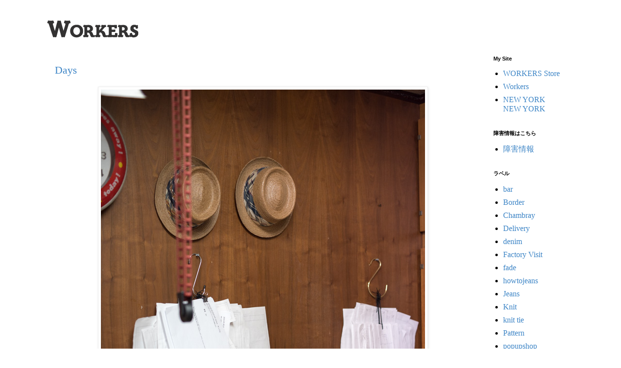

--- FILE ---
content_type: text/html; charset=UTF-8
request_url: https://eworkers.blogspot.com/2016/01/
body_size: 22069
content:
<!DOCTYPE html>
<html class='v2' dir='ltr' lang='ja'>
<head>
<link href='https://www.blogger.com/static/v1/widgets/335934321-css_bundle_v2.css' rel='stylesheet' type='text/css'/>
<meta content='width=1100' name='viewport'/>
<meta content='text/html; charset=UTF-8' http-equiv='Content-Type'/>
<meta content='blogger' name='generator'/>
<link href='https://eworkers.blogspot.com/favicon.ico' rel='icon' type='image/x-icon'/>
<link href='http://eworkers.blogspot.com/2016/01/' rel='canonical'/>
<link rel="alternate" type="application/atom+xml" title="Workers - Atom" href="https://eworkers.blogspot.com/feeds/posts/default" />
<link rel="alternate" type="application/rss+xml" title="Workers - RSS" href="https://eworkers.blogspot.com/feeds/posts/default?alt=rss" />
<link rel="service.post" type="application/atom+xml" title="Workers - Atom" href="https://www.blogger.com/feeds/2208914791819447278/posts/default" />
<!--Can't find substitution for tag [blog.ieCssRetrofitLinks]-->
<meta content='http://eworkers.blogspot.com/2016/01/' property='og:url'/>
<meta content='Workers' property='og:title'/>
<meta content='' property='og:description'/>
<title>Workers: 1月 2016</title>
<style id='page-skin-1' type='text/css'><!--
/*
-----------------------------------------------
Blogger Template Style
Name:     Simple
Designer: Blogger
URL:      www.blogger.com
----------------------------------------------- */
/* Content
----------------------------------------------- */
body {
font: normal normal 16px 'Times New Roman', Times, FreeSerif, serif;
color: #000000;
background: #ffffff none repeat scroll top left;
padding: 0 0 0 0;
}
html body .region-inner {
min-width: 0;
max-width: 100%;
width: auto;
}
h2 {
font-size: 22px;
}
a:link {
text-decoration:none;
color: #3d85c6;
}
a:visited {
text-decoration:none;
color: #3d85c6;
}
a:hover {
text-decoration:underline;
color: #999999;
}
.body-fauxcolumn-outer .fauxcolumn-inner {
background: transparent none repeat scroll top left;
_background-image: none;
}
.body-fauxcolumn-outer .cap-top {
position: absolute;
z-index: 1;
height: 400px;
width: 100%;
}
.body-fauxcolumn-outer .cap-top .cap-left {
width: 100%;
background: transparent none repeat-x scroll top left;
_background-image: none;
}
.content-outer {
-moz-box-shadow: 0 0 0 rgba(0, 0, 0, .15);
-webkit-box-shadow: 0 0 0 rgba(0, 0, 0, .15);
-goog-ms-box-shadow: 0 0 0 #333333;
box-shadow: 0 0 0 rgba(0, 0, 0, .15);
margin-bottom: 1px;
}
.content-inner {
padding: 10px 40px;
}
.content-inner {
background-color: #ffffff;
}
/* Header
----------------------------------------------- */
.header-outer {
background: transparent none repeat-x scroll 0 -400px;
_background-image: none;
}
.Header h1 {
font: normal normal 40px 'Times New Roman', Times, FreeSerif, serif;
color: #444444;
text-shadow: 0 0 0 rgba(0, 0, 0, .2);
}
.Header h1 a {
color: #444444;
}
.Header .description {
font-size: 18px;
color: #000000;
}
.header-inner .Header .titlewrapper {
padding: 22px 0;
}
.header-inner .Header .descriptionwrapper {
padding: 0 0;
}
/* Tabs
----------------------------------------------- */
.tabs-inner .section:first-child {
border-top: 0 solid #dddddd;
}
.tabs-inner .section:first-child ul {
margin-top: -1px;
border-top: 1px solid #dddddd;
border-left: 1px solid #dddddd;
border-right: 1px solid #dddddd;
}
.tabs-inner .widget ul {
background: transparent none repeat-x scroll 0 -800px;
_background-image: none;
border-bottom: 1px solid #dddddd;
margin-top: 0;
margin-left: -30px;
margin-right: -30px;
}
.tabs-inner .widget li a {
display: inline-block;
padding: .6em 1em;
font: normal normal 14px 'Times New Roman', Times, FreeSerif, serif;
color: #000000;
border-left: 1px solid #ffffff;
border-right: 1px solid #dddddd;
}
.tabs-inner .widget li:first-child a {
border-left: none;
}
.tabs-inner .widget li.selected a, .tabs-inner .widget li a:hover {
color: #000000;
background-color: #eeeeee;
text-decoration: none;
}
/* Columns
----------------------------------------------- */
.main-outer {
border-top: 0 solid transparent;
}
.fauxcolumn-left-outer .fauxcolumn-inner {
border-right: 1px solid transparent;
}
.fauxcolumn-right-outer .fauxcolumn-inner {
border-left: 1px solid transparent;
}
/* Headings
----------------------------------------------- */
div.widget > h2,
div.widget h2.title {
margin: 0 0 1em 0;
font: normal bold 11px 'Trebuchet MS',Trebuchet,Verdana,sans-serif;
color: #000000;
}
/* Widgets
----------------------------------------------- */
.widget .zippy {
color: #999999;
text-shadow: 2px 2px 1px rgba(0, 0, 0, .1);
}
.widget .popular-posts ul {
list-style: none;
}
/* Posts
----------------------------------------------- */
h2.date-header {
font: normal bold 11px Arial, Tahoma, Helvetica, FreeSans, sans-serif;
}
.date-header span {
background-color: #bbbbbb;
color: #ffffff;
padding: 0.4em;
letter-spacing: 3px;
margin: inherit;
}
.main-inner {
padding-top: 35px;
padding-bottom: 65px;
}
.main-inner .column-center-inner {
padding: 0 0;
}
.main-inner .column-center-inner .section {
margin: 0 1em;
}
.post {
margin: 0 0 45px 0;
}
h3.post-title, .comments h4 {
font: normal normal 22px Georgia, Utopia, 'Palatino Linotype', Palatino, serif;
margin: .75em 0 0;
}
.post-body {
font-size: 110%;
line-height: 1.4;
position: relative;
}
.post-body img, .post-body .tr-caption-container, .Profile img, .Image img,
.BlogList .item-thumbnail img {
padding: 2px;
background: #ffffff;
border: 1px solid #eeeeee;
-moz-box-shadow: 1px 1px 5px rgba(0, 0, 0, .1);
-webkit-box-shadow: 1px 1px 5px rgba(0, 0, 0, .1);
box-shadow: 1px 1px 5px rgba(0, 0, 0, .1);
}
.post-body img, .post-body .tr-caption-container {
padding: 5px;
}
.post-body .tr-caption-container {
color: #000000;
}
.post-body .tr-caption-container img {
padding: 0;
background: transparent;
border: none;
-moz-box-shadow: 0 0 0 rgba(0, 0, 0, .1);
-webkit-box-shadow: 0 0 0 rgba(0, 0, 0, .1);
box-shadow: 0 0 0 rgba(0, 0, 0, .1);
}
.post-header {
margin: 0 0 1.5em;
line-height: 1.6;
font-size: 90%;
}
.post-footer {
margin: 20px -2px 0;
padding: 5px 10px;
color: #666666;
background-color: #eeeeee;
border-bottom: 1px solid #eeeeee;
line-height: 1.6;
font-size: 90%;
}
#comments .comment-author {
padding-top: 1.5em;
border-top: 1px solid transparent;
background-position: 0 1.5em;
}
#comments .comment-author:first-child {
padding-top: 0;
border-top: none;
}
.avatar-image-container {
margin: .2em 0 0;
}
#comments .avatar-image-container img {
border: 1px solid #eeeeee;
}
/* Comments
----------------------------------------------- */
.comments .comments-content .icon.blog-author {
background-repeat: no-repeat;
background-image: url([data-uri]);
}
.comments .comments-content .loadmore a {
border-top: 1px solid #999999;
border-bottom: 1px solid #999999;
}
.comments .comment-thread.inline-thread {
background-color: #eeeeee;
}
.comments .continue {
border-top: 2px solid #999999;
}
/* Accents
---------------------------------------------- */
.section-columns td.columns-cell {
border-left: 1px solid transparent;
}
.blog-pager {
background: transparent url(//www.blogblog.com/1kt/simple/paging_dot.png) repeat-x scroll top center;
}
.blog-pager-older-link, .home-link,
.blog-pager-newer-link {
background-color: #ffffff;
padding: 5px;
}
.footer-outer {
border-top: 1px dashed #bbbbbb;
}
/* Mobile
----------------------------------------------- */
body.mobile  {
background-size: auto;
}
.mobile .body-fauxcolumn-outer {
background: transparent none repeat scroll top left;
}
.mobile .body-fauxcolumn-outer .cap-top {
background-size: 100% auto;
}
.mobile .content-outer {
-webkit-box-shadow: 0 0 3px rgba(0, 0, 0, .15);
box-shadow: 0 0 3px rgba(0, 0, 0, .15);
}
.mobile .tabs-inner .widget ul {
margin-left: 0;
margin-right: 0;
}
.mobile .post {
margin: 0;
}
.mobile .main-inner .column-center-inner .section {
margin: 0;
}
.mobile .date-header span {
padding: 0.1em 10px;
margin: 0 -10px;
}
.mobile h3.post-title {
margin: 0;
}
.mobile .blog-pager {
background: transparent none no-repeat scroll top center;
}
.mobile .footer-outer {
border-top: none;
}
.mobile .main-inner, .mobile .footer-inner {
background-color: #ffffff;
}
.mobile-index-contents {
color: #000000;
}
.mobile-link-button {
background-color: #3d85c6;
}
.mobile-link-button a:link, .mobile-link-button a:visited {
color: #ffffff;
}
.mobile .tabs-inner .section:first-child {
border-top: none;
}
.mobile .tabs-inner .PageList .widget-content {
background-color: #eeeeee;
color: #000000;
border-top: 1px solid #dddddd;
border-bottom: 1px solid #dddddd;
}
.mobile .tabs-inner .PageList .widget-content .pagelist-arrow {
border-left: 1px solid #dddddd;
}
#navbar #Navbar1 iframe{
height:0px;
display:none;
visibility:hidden;
}
.post-body {line-height: 190%;}
--></style>
<style id='template-skin-1' type='text/css'><!--
body {
min-width: 1167px;
}
.content-outer, .content-fauxcolumn-outer, .region-inner {
min-width: 1167px;
max-width: 1167px;
_width: 1167px;
}
.main-inner .columns {
padding-left: 0;
padding-right: 197px;
}
.main-inner .fauxcolumn-center-outer {
left: 0;
right: 197px;
/* IE6 does not respect left and right together */
_width: expression(this.parentNode.offsetWidth -
parseInt("0") -
parseInt("197px") + 'px');
}
.main-inner .fauxcolumn-left-outer {
width: 0;
}
.main-inner .fauxcolumn-right-outer {
width: 197px;
}
.main-inner .column-left-outer {
width: 0;
right: 100%;
margin-left: -0;
}
.main-inner .column-right-outer {
width: 197px;
margin-right: -197px;
}
#layout {
min-width: 0;
}
#layout .content-outer {
min-width: 0;
width: 800px;
}
#layout .region-inner {
min-width: 0;
width: auto;
}
body#layout div.add_widget {
padding: 8px;
}
body#layout div.add_widget a {
margin-left: 32px;
}
--></style>
<link href='https://www.blogger.com/dyn-css/authorization.css?targetBlogID=2208914791819447278&amp;zx=a88b35f5-992f-4c39-9663-d2d320a97629' media='none' onload='if(media!=&#39;all&#39;)media=&#39;all&#39;' rel='stylesheet'/><noscript><link href='https://www.blogger.com/dyn-css/authorization.css?targetBlogID=2208914791819447278&amp;zx=a88b35f5-992f-4c39-9663-d2d320a97629' rel='stylesheet'/></noscript>
<meta name='google-adsense-platform-account' content='ca-host-pub-1556223355139109'/>
<meta name='google-adsense-platform-domain' content='blogspot.com'/>

</head>
<body class='loading variant-simplysimple'>
<div class='navbar section' id='navbar' name='Navbar'><div class='widget Navbar' data-version='1' id='Navbar1'><script type="text/javascript">
    function setAttributeOnload(object, attribute, val) {
      if(window.addEventListener) {
        window.addEventListener('load',
          function(){ object[attribute] = val; }, false);
      } else {
        window.attachEvent('onload', function(){ object[attribute] = val; });
      }
    }
  </script>
<div id="navbar-iframe-container"></div>
<script type="text/javascript" src="https://apis.google.com/js/platform.js"></script>
<script type="text/javascript">
      gapi.load("gapi.iframes:gapi.iframes.style.bubble", function() {
        if (gapi.iframes && gapi.iframes.getContext) {
          gapi.iframes.getContext().openChild({
              url: 'https://www.blogger.com/navbar/2208914791819447278?origin\x3dhttps://eworkers.blogspot.com',
              where: document.getElementById("navbar-iframe-container"),
              id: "navbar-iframe"
          });
        }
      });
    </script><script type="text/javascript">
(function() {
var script = document.createElement('script');
script.type = 'text/javascript';
script.src = '//pagead2.googlesyndication.com/pagead/js/google_top_exp.js';
var head = document.getElementsByTagName('head')[0];
if (head) {
head.appendChild(script);
}})();
</script>
</div></div>
<div class='body-fauxcolumns'>
<div class='fauxcolumn-outer body-fauxcolumn-outer'>
<div class='cap-top'>
<div class='cap-left'></div>
<div class='cap-right'></div>
</div>
<div class='fauxborder-left'>
<div class='fauxborder-right'></div>
<div class='fauxcolumn-inner'>
</div>
</div>
<div class='cap-bottom'>
<div class='cap-left'></div>
<div class='cap-right'></div>
</div>
</div>
</div>
<div class='content'>
<div class='content-fauxcolumns'>
<div class='fauxcolumn-outer content-fauxcolumn-outer'>
<div class='cap-top'>
<div class='cap-left'></div>
<div class='cap-right'></div>
</div>
<div class='fauxborder-left'>
<div class='fauxborder-right'></div>
<div class='fauxcolumn-inner'>
</div>
</div>
<div class='cap-bottom'>
<div class='cap-left'></div>
<div class='cap-right'></div>
</div>
</div>
</div>
<div class='content-outer'>
<div class='content-cap-top cap-top'>
<div class='cap-left'></div>
<div class='cap-right'></div>
</div>
<div class='fauxborder-left content-fauxborder-left'>
<div class='fauxborder-right content-fauxborder-right'></div>
<div class='content-inner'>
<header>
<div class='header-outer'>
<div class='header-cap-top cap-top'>
<div class='cap-left'></div>
<div class='cap-right'></div>
</div>
<div class='fauxborder-left header-fauxborder-left'>
<div class='fauxborder-right header-fauxborder-right'></div>
<div class='region-inner header-inner'>
<div class='header section' id='header' name='ヘッダー'><div class='widget Header' data-version='1' id='Header1'>
<div id='header-inner'>
<a href='https://eworkers.blogspot.com/' style='display: block'>
<img alt="Workers" height="40px; " id="Header1_headerimg" src="https://lh3.googleusercontent.com/blogger_img_proxy/AEn0k_t3BWhBBcoKyVC2fF1LCPorNNW9CpJpytUb_qyQTktenCWw3GtZEbt-A2UWCUQXAGDG3OQYz6i3_zahIqAhcwZA0H1m1rw=s0-d" style="display: block" width="188px; ">
</a>
</div>
</div></div>
</div>
</div>
<div class='header-cap-bottom cap-bottom'>
<div class='cap-left'></div>
<div class='cap-right'></div>
</div>
</div>
</header>
<div class='tabs-outer'>
<div class='tabs-cap-top cap-top'>
<div class='cap-left'></div>
<div class='cap-right'></div>
</div>
<div class='fauxborder-left tabs-fauxborder-left'>
<div class='fauxborder-right tabs-fauxborder-right'></div>
<div class='region-inner tabs-inner'>
<div class='tabs no-items section' id='crosscol' name='Cross-Column'></div>
<div class='tabs no-items section' id='crosscol-overflow' name='Cross-Column 2'></div>
</div>
</div>
<div class='tabs-cap-bottom cap-bottom'>
<div class='cap-left'></div>
<div class='cap-right'></div>
</div>
</div>
<div class='main-outer'>
<div class='main-cap-top cap-top'>
<div class='cap-left'></div>
<div class='cap-right'></div>
</div>
<div class='fauxborder-left main-fauxborder-left'>
<div class='fauxborder-right main-fauxborder-right'></div>
<div class='region-inner main-inner'>
<div class='columns fauxcolumns'>
<div class='fauxcolumn-outer fauxcolumn-center-outer'>
<div class='cap-top'>
<div class='cap-left'></div>
<div class='cap-right'></div>
</div>
<div class='fauxborder-left'>
<div class='fauxborder-right'></div>
<div class='fauxcolumn-inner'>
</div>
</div>
<div class='cap-bottom'>
<div class='cap-left'></div>
<div class='cap-right'></div>
</div>
</div>
<div class='fauxcolumn-outer fauxcolumn-left-outer'>
<div class='cap-top'>
<div class='cap-left'></div>
<div class='cap-right'></div>
</div>
<div class='fauxborder-left'>
<div class='fauxborder-right'></div>
<div class='fauxcolumn-inner'>
</div>
</div>
<div class='cap-bottom'>
<div class='cap-left'></div>
<div class='cap-right'></div>
</div>
</div>
<div class='fauxcolumn-outer fauxcolumn-right-outer'>
<div class='cap-top'>
<div class='cap-left'></div>
<div class='cap-right'></div>
</div>
<div class='fauxborder-left'>
<div class='fauxborder-right'></div>
<div class='fauxcolumn-inner'>
</div>
</div>
<div class='cap-bottom'>
<div class='cap-left'></div>
<div class='cap-right'></div>
</div>
</div>
<!-- corrects IE6 width calculation -->
<div class='columns-inner'>
<div class='column-center-outer'>
<div class='column-center-inner'>
<div class='main section' id='main' name='メイン'><div class='widget Blog' data-version='1' id='Blog1'>
<div class='blog-posts hfeed'>

          <div class="date-outer">
        

          <div class="date-posts">
        
<div class='post-outer'>
<div class='post hentry uncustomized-post-template' itemprop='blogPost' itemscope='itemscope' itemtype='http://schema.org/BlogPosting'>
<meta content='https://blogger.googleusercontent.com/img/b/R29vZ2xl/AVvXsEhmH3xMk5RSnsgBJQiYG4eHWpOTPFOmI2J79LtdzTuBsaDzdYwFFMCmAlaCZAbNSl94NazfzyyL0aSE0cvqvwskbOQ-bL_Wnv5rFsA77ziJgkVqzsxdBWMvh_Bv6ePL_0tmnMN2Wnd64ok/s1600/DSC_1830.jpg' itemprop='image_url'/>
<meta content='2208914791819447278' itemprop='blogId'/>
<meta content='3590729726762889240' itemprop='postId'/>
<a name='3590729726762889240'></a>
<h3 class='post-title entry-title' itemprop='name'>
<a href='https://eworkers.blogspot.com/2016/01/days_31.html'>Days</a>
</h3>
<div class='post-header'>
<div class='post-header-line-1'></div>
</div>
<div class='post-body entry-content' id='post-body-3590729726762889240' itemprop='description articleBody'>
<table align="center" cellpadding="0" cellspacing="0" class="tr-caption-container" style="margin-left: auto; margin-right: auto; text-align: center;"><tbody>
<tr><td style="text-align: center;"><a href="https://blogger.googleusercontent.com/img/b/R29vZ2xl/AVvXsEhmH3xMk5RSnsgBJQiYG4eHWpOTPFOmI2J79LtdzTuBsaDzdYwFFMCmAlaCZAbNSl94NazfzyyL0aSE0cvqvwskbOQ-bL_Wnv5rFsA77ziJgkVqzsxdBWMvh_Bv6ePL_0tmnMN2Wnd64ok/s1600/DSC_1830.jpg" imageanchor="1" style="margin-left: auto; margin-right: auto;"><img border="0" src="https://blogger.googleusercontent.com/img/b/R29vZ2xl/AVvXsEhmH3xMk5RSnsgBJQiYG4eHWpOTPFOmI2J79LtdzTuBsaDzdYwFFMCmAlaCZAbNSl94NazfzyyL0aSE0cvqvwskbOQ-bL_Wnv5rFsA77ziJgkVqzsxdBWMvh_Bv6ePL_0tmnMN2Wnd64ok/s1600/DSC_1830.jpg" /></a></td></tr>
<tr><td class="tr-caption" style="text-align: center;">サンプルパターン達&#12290;上にあるのがブルックスの帽子&#12290;作りたくても作れない代表&#12290;</td></tr>
</tbody></table>
<br />
<table align="center" cellpadding="0" cellspacing="0" class="tr-caption-container" style="margin-left: auto; margin-right: auto; text-align: center;"><tbody>
<tr><td style="text-align: center;"><a href="https://blogger.googleusercontent.com/img/b/R29vZ2xl/AVvXsEghp1s8HLxlK1OKef_-CU_jGyfpb7ZxD3teg2dTWS9Sd56YUpCYTOCZV_W5mO6AfG1G1XN24gjLbD5NGhkaQ8EGLYnRUNbw77ngTj7mOzaD7SIlJFfFAMAAHKeZ45bKsquy2b2eRGBNk1U/s1600/DSC_1833.jpg" imageanchor="1" style="margin-left: auto; margin-right: auto;"><img border="0" src="https://blogger.googleusercontent.com/img/b/R29vZ2xl/AVvXsEghp1s8HLxlK1OKef_-CU_jGyfpb7ZxD3teg2dTWS9Sd56YUpCYTOCZV_W5mO6AfG1G1XN24gjLbD5NGhkaQ8EGLYnRUNbw77ngTj7mOzaD7SIlJFfFAMAAHKeZ45bKsquy2b2eRGBNk1U/s1600/DSC_1833.jpg" /></a></td></tr>
<tr><td class="tr-caption" style="text-align: center;">生地必要メーターやら&#12289;工場からパターン修正指示やら</td></tr>
</tbody></table>
<br />
サンプルが少しづつ出来上がりつつあります&#12290;<br />
WORKERSは&#12289;サンプル納期をたっぷり取るので&#12289;一気には出来上がりません&#12290;少しづつ&#12290;<br />
工場では&#12289;それが展示会に並ぶのだ&#65281;とわかっているのである意味&#12289;量産以上に丁寧に作ってくれます&#12290;でも焦ってやると&#12289;どうしても荒くなります&#12290;<br />
それは嫌なので&#12289;たっぷり時間をかけて作ってもらいます&#12290;<br />
<br />
<br />
<div class="separator" style="clear: both; text-align: center;">
<a href="https://blogger.googleusercontent.com/img/b/R29vZ2xl/AVvXsEiN8vlyWA0m_cxNP7B-L-IUrxR5dUnppQgOEit55_ubaerGolT3NzjwGvwWhBG02dBfRVefnO8BzWX2qr6avwgJDImLClNXWdnMjRUiKiBHxlC05olipCz7aetlnqxgndeiPhfjU6o4uNw/s1600/DSC_1835.jpg" imageanchor="1" style="margin-left: 1em; margin-right: 1em;"><img border="0" src="https://blogger.googleusercontent.com/img/b/R29vZ2xl/AVvXsEiN8vlyWA0m_cxNP7B-L-IUrxR5dUnppQgOEit55_ubaerGolT3NzjwGvwWhBG02dBfRVefnO8BzWX2qr6avwgJDImLClNXWdnMjRUiKiBHxlC05olipCz7aetlnqxgndeiPhfjU6o4uNw/s1600/DSC_1835.jpg" /></a></div>
<br />
明日から早2月です&#12290;このLLBeanのカレンダー&#12289;何十年も前の物です&#12290;毎年作ってほしい&#12290;<br />
全く外に出ずに&#12289;サンプル作り&#12289;出荷&#12289;次の更新と年始以来仕事場にくぎ付けです&#12290;<br /><br /><br />
<table align="center" cellpadding="0" cellspacing="0" class="tr-caption-container" style="margin-left: auto; margin-right: auto; text-align: center;"><tbody>
<tr><td style="text-align: center;"><a href="https://blogger.googleusercontent.com/img/b/R29vZ2xl/AVvXsEhyHxy0E0sfWWfZ5F7M8vo_DxIEdilJhfLJva4bfMfJ-obTb_3YI9Rq3FnOWc2PRglJzlnD8-BmCe1tH-RpCWnEPO2rPk6fjs1sGjlto_0PNyOUYlQK_TH-PJd0hQmfhXnQxjQBpGnmQ94/s1600/DSC_1818.jpg" imageanchor="1" style="margin-left: auto; margin-right: auto;"><img border="0" src="https://blogger.googleusercontent.com/img/b/R29vZ2xl/AVvXsEhyHxy0E0sfWWfZ5F7M8vo_DxIEdilJhfLJva4bfMfJ-obTb_3YI9Rq3FnOWc2PRglJzlnD8-BmCe1tH-RpCWnEPO2rPk6fjs1sGjlto_0PNyOUYlQK_TH-PJd0hQmfhXnQxjQBpGnmQ94/s1600/DSC_1818.jpg" /></a></td></tr>
<tr><td class="tr-caption" style="text-align: center;">家宝&#12289;三大豊国の後日の岩藤&#12290;家宝でも3万円&#12290;役者絵はよほど有名な演目で無ければ人気がありません&#12290;</td></tr>
</tbody></table>
<br />
<table align="center" cellpadding="0" cellspacing="0" class="tr-caption-container" style="margin-left: auto; margin-right: auto; text-align: center;"><tbody>
<tr><td style="text-align: center;"><a href="https://blogger.googleusercontent.com/img/b/R29vZ2xl/AVvXsEh4V3MGNLEWrp6QWZ7wFcWeLQqWlcR8GMZB-ZfEs1qnd_uNkTk23B_jjPetMY8KzUFRqf0YF_MGRy_LXouBqe1-s9954b_gzmTMA2PgHIZhSehLKuW0UkNDY2sqn_uZ652RXMyfIIN2-Xk/s1600/DSC_1822.jpg" imageanchor="1" style="margin-left: auto; margin-right: auto;"><img border="0" src="https://blogger.googleusercontent.com/img/b/R29vZ2xl/AVvXsEh4V3MGNLEWrp6QWZ7wFcWeLQqWlcR8GMZB-ZfEs1qnd_uNkTk23B_jjPetMY8KzUFRqf0YF_MGRy_LXouBqe1-s9954b_gzmTMA2PgHIZhSehLKuW0UkNDY2sqn_uZ652RXMyfIIN2-Xk/s1600/DSC_1822.jpg" /></a></td></tr>
<tr><td class="tr-caption" style="text-align: center;">若かりし日の十八代目勘三郎</td></tr>
</tbody></table>
<div class="separator" style="clear: both; text-align: center;">
<a href="https://blogger.googleusercontent.com/img/b/R29vZ2xl/AVvXsEhBcGohlwfs9h23MYvMo0z16lF6jal37pLXk0xrwxTaGilVsJ-dz8YsYt6RfLquopNAdwuYz-WK_q6n28Av622VaS4woWk3PRC6d99MUcATA1kCN26mzK6LtQbC0_o7DJaWS3XPo6JOKXQ/s1600/DSC_1823.jpg" imageanchor="1" style="margin-left: 1em; margin-right: 1em;"><img border="0" src="https://blogger.googleusercontent.com/img/b/R29vZ2xl/AVvXsEhBcGohlwfs9h23MYvMo0z16lF6jal37pLXk0xrwxTaGilVsJ-dz8YsYt6RfLquopNAdwuYz-WK_q6n28Av622VaS4woWk3PRC6d99MUcATA1kCN26mzK6LtQbC0_o7DJaWS3XPo6JOKXQ/s1600/DSC_1823.jpg" /></a></div>
<br />
<table align="center" cellpadding="0" cellspacing="0" class="tr-caption-container" style="margin-left: auto; margin-right: auto; text-align: center;"><tbody>
<tr><td style="text-align: center;"><a href="https://blogger.googleusercontent.com/img/b/R29vZ2xl/AVvXsEgeobiIrEMeD0PkiBJZzFAk4TvIIeixbg6_AuKWps-StuHqmH5lZrrV2dSgK1qibpGSGi7RrhhflvaIqq2fDOSUPGZ5UVGE1mO0wLAp05q23ogeHYTHnvKaDjWxX0JhaCw6MbGozk7XM0g/s1600/DSC_1825.jpg" imageanchor="1" style="margin-left: auto; margin-right: auto;"><img border="0" src="https://blogger.googleusercontent.com/img/b/R29vZ2xl/AVvXsEgeobiIrEMeD0PkiBJZzFAk4TvIIeixbg6_AuKWps-StuHqmH5lZrrV2dSgK1qibpGSGi7RrhhflvaIqq2fDOSUPGZ5UVGE1mO0wLAp05q23ogeHYTHnvKaDjWxX0JhaCw6MbGozk7XM0g/s1600/DSC_1825.jpg" /></a></td></tr>
<tr><td class="tr-caption" style="text-align: center;">一晩悩んで買った脚本集&#12290;たぶん&#12289;後日の岩藤はこの欠品の3冊の中に&#12539;&#12539;&#12539;惜しい&#12290;<br />コットンマークはメンフィスのコットンエージェントさんから&#12290;200ドルのプレミアムジーンズ&#12289;初めて手に取ったぜ&#65281;&#65281;&#65281;OK,Work hard!!!といった内容です&#12290;</td></tr>
</tbody></table>
本棚の整理をしていたら&#12289;いろいろと出てきます&#12290;<br />
明日はTシャツの更新です&#12290;お楽しみに&#12290;
<div style='clear: both;'></div>
</div>
<div class='post-footer'>
<div class='post-footer-line post-footer-line-1'>
<span class='post-author vcard'>
</span>
<span class='post-timestamp'>
時刻:
<meta content='http://eworkers.blogspot.com/2016/01/days_31.html' itemprop='url'/>
<a class='timestamp-link' href='https://eworkers.blogspot.com/2016/01/days_31.html' rel='bookmark' title='permanent link'><abbr class='published' itemprop='datePublished' title='2016-01-31T15:36:00+09:00'>1/31/2016</abbr></a>
</span>
<span class='post-comment-link'>
</span>
<span class='post-icons'>
<span class='item-control blog-admin pid-532214633'>
<a href='https://www.blogger.com/post-edit.g?blogID=2208914791819447278&postID=3590729726762889240&from=pencil' title='投稿を編集'>
<img alt='' class='icon-action' height='18' src='https://resources.blogblog.com/img/icon18_edit_allbkg.gif' width='18'/>
</a>
</span>
</span>
<div class='post-share-buttons goog-inline-block'>
</div>
</div>
<div class='post-footer-line post-footer-line-2'>
<span class='post-labels'>
</span>
</div>
<div class='post-footer-line post-footer-line-3'>
<span class='post-location'>
</span>
</div>
</div>
</div>
</div>

          </div></div>
        

          <div class="date-outer">
        

          <div class="date-posts">
        
<div class='post-outer'>
<div class='post hentry uncustomized-post-template' itemprop='blogPost' itemscope='itemscope' itemtype='http://schema.org/BlogPosting'>
<meta content='https://blogger.googleusercontent.com/img/b/R29vZ2xl/AVvXsEiPe_Lwi2I9ObUMQYR-iH5y6SV5MHnp6E8EuNgDHgmnZDXmwlehSne_2PtcUbf_c2ZFJF6zymUuOUy_sxnHg85C65zxoUIgfUbEEGZymMjs_p_yv_5O-je87q78_MaJfKxRbtlsDu-2X0E/s640/Img28415.jpg' itemprop='image_url'/>
<meta content='2208914791819447278' itemprop='blogId'/>
<meta content='2145034499841920641' itemprop='postId'/>
<a name='2145034499841920641'></a>
<h3 class='post-title entry-title' itemprop='name'>
<a href='https://eworkers.blogspot.com/2016/01/whats-next-big-t-bandana-t-and-football.html'>What's Next!  Big-T, Bandana-T and Football-T</a>
</h3>
<div class='post-header'>
<div class='post-header-line-1'></div>
</div>
<div class='post-body entry-content' id='post-body-2145034499841920641' itemprop='description articleBody'>
<table align="center" cellpadding="0" cellspacing="0" class="tr-caption-container" style="margin-left: auto; margin-right: auto; text-align: center;"><tbody>
<tr><td style="text-align: center;"><a href="https://blogger.googleusercontent.com/img/b/R29vZ2xl/AVvXsEiPe_Lwi2I9ObUMQYR-iH5y6SV5MHnp6E8EuNgDHgmnZDXmwlehSne_2PtcUbf_c2ZFJF6zymUuOUy_sxnHg85C65zxoUIgfUbEEGZymMjs_p_yv_5O-je87q78_MaJfKxRbtlsDu-2X0E/s1600/Img28415.jpg" imageanchor="1" style="margin-left: auto; margin-right: auto;"><img border="0" height="640" src="https://blogger.googleusercontent.com/img/b/R29vZ2xl/AVvXsEiPe_Lwi2I9ObUMQYR-iH5y6SV5MHnp6E8EuNgDHgmnZDXmwlehSne_2PtcUbf_c2ZFJF6zymUuOUy_sxnHg85C65zxoUIgfUbEEGZymMjs_p_yv_5O-je87q78_MaJfKxRbtlsDu-2X0E/s640/Img28415.jpg" width="640" /></a></td></tr>
<tr><td class="tr-caption" style="text-align: center;">Big-T</td></tr>
</tbody></table>
<br />
<table align="center" cellpadding="0" cellspacing="0" class="tr-caption-container" style="margin-left: auto; margin-right: auto; text-align: center;"><tbody>
<tr><td style="text-align: center;"><a href="https://blogger.googleusercontent.com/img/b/R29vZ2xl/AVvXsEiD7sgcbKkxrRcEjn2LkNLozd0emuEoxfmsDU1sMRkvchyq4fXHELO2GjM1STSJ8V9IPUZ1yP0GZrNuV1_hJfP3kuH42mBgtx60-TyM8EgRPFwBy5qecnYbxBIaMXlorH7vlIDsaGnx8Ao/s1600/Img28433.jpg" imageanchor="1" style="margin-left: auto; margin-right: auto;"><img border="0" height="640" src="https://blogger.googleusercontent.com/img/b/R29vZ2xl/AVvXsEiD7sgcbKkxrRcEjn2LkNLozd0emuEoxfmsDU1sMRkvchyq4fXHELO2GjM1STSJ8V9IPUZ1yP0GZrNuV1_hJfP3kuH42mBgtx60-TyM8EgRPFwBy5qecnYbxBIaMXlorH7vlIDsaGnx8Ao/s640/Img28433.jpg" width="640" /></a></td></tr>
<tr><td class="tr-caption" style="text-align: center;">Bandana-T</td></tr>
</tbody></table>
<br />
<table align="center" cellpadding="0" cellspacing="0" class="tr-caption-container" style="margin-left: auto; margin-right: auto; text-align: center;"><tbody>
<tr><td style="text-align: center;"><a href="https://blogger.googleusercontent.com/img/b/R29vZ2xl/AVvXsEgupmLjEnjs1LGAkPZfuOwpz1Z9hyphenhyphenhW0BxUhmB4FXX3hqZOK-aWvq7bF3x1VyUTmT6IgJmpETHpnIVFxeGtNlGeaiaWgUci4l11etPnNf_HJtH2Il_LCj6OZaSaVkh7Z6uvR0o8pBthdww/s1600/Img28447.jpg" imageanchor="1" style="margin-left: auto; margin-right: auto;"><img border="0" height="640" src="https://blogger.googleusercontent.com/img/b/R29vZ2xl/AVvXsEgupmLjEnjs1LGAkPZfuOwpz1Z9hyphenhyphenhW0BxUhmB4FXX3hqZOK-aWvq7bF3x1VyUTmT6IgJmpETHpnIVFxeGtNlGeaiaWgUci4l11etPnNf_HJtH2Il_LCj6OZaSaVkh7Z6uvR0o8pBthdww/s640/Img28447.jpg" width="640" /></a></td></tr>
<tr><td class="tr-caption" style="text-align: center;">Football-T</td></tr>
</tbody></table>
<br />
WORKERS&#12288;16SS最後のご紹介は展示会後に作ったBig-TとBandana-Tを加えてFootball-Tと&#12289;三つのTシャツです&#12290;<br />
<br />
Big-T&#12289;90年代の身幅たっぷり&#12289;袖丈長めのパターンを取り入れたもの&#12290;<br />
特に白が気に入っていて&#12289;WORKERS別注の透けにくい19番単糸天竺&#12290;<br />
<br />
バンダナポケTは柄はアソート&#12290;以前&#12289;インディゴ生地をはったTシャツを作りたかったのですが&#12289;色移りで断念しました&#12290;そのアイデアを&#12289;今度はプリント柄の生地で実現しました&#12290;<br />
<br />
フットボールTも初めて作りました&#12290;あえて肩の生地は二重にせず&#12290;でも肩縫い目が無いので肩線に馴染みやすい&#12290;夏場のちょっとマンネリしたコーディネートのスパイスに&#12290;<br />
<br />
2/1更新予定です&#12290;お楽しみに&#12290;
<div style='clear: both;'></div>
</div>
<div class='post-footer'>
<div class='post-footer-line post-footer-line-1'>
<span class='post-author vcard'>
</span>
<span class='post-timestamp'>
時刻:
<meta content='http://eworkers.blogspot.com/2016/01/whats-next-big-t-bandana-t-and-football.html' itemprop='url'/>
<a class='timestamp-link' href='https://eworkers.blogspot.com/2016/01/whats-next-big-t-bandana-t-and-football.html' rel='bookmark' title='permanent link'><abbr class='published' itemprop='datePublished' title='2016-01-29T12:13:00+09:00'>1/29/2016</abbr></a>
</span>
<span class='post-comment-link'>
</span>
<span class='post-icons'>
<span class='item-control blog-admin pid-532214633'>
<a href='https://www.blogger.com/post-edit.g?blogID=2208914791819447278&postID=2145034499841920641&from=pencil' title='投稿を編集'>
<img alt='' class='icon-action' height='18' src='https://resources.blogblog.com/img/icon18_edit_allbkg.gif' width='18'/>
</a>
</span>
</span>
<div class='post-share-buttons goog-inline-block'>
</div>
</div>
<div class='post-footer-line post-footer-line-2'>
<span class='post-labels'>
</span>
</div>
<div class='post-footer-line post-footer-line-3'>
<span class='post-location'>
</span>
</div>
</div>
</div>
</div>

          </div></div>
        

          <div class="date-outer">
        

          <div class="date-posts">
        
<div class='post-outer'>
<div class='post hentry uncustomized-post-template' itemprop='blogPost' itemscope='itemscope' itemtype='http://schema.org/BlogPosting'>
<meta content='https://blogger.googleusercontent.com/img/b/R29vZ2xl/AVvXsEhQjfMP-WUD-SraYhyphenhyphenj2SQA_Nsv2mZasVkIPhUl4ilNKt1tcOC5SajbCyqaNGU-tab_nT7PGM3V6j5QGwaBRi0OM9TJavkC3AEwD6yenwrALQElz6AnqVanF4c3dTRpB6Gn6I8pMzWxU_8/s640/1.jpg' itemprop='image_url'/>
<meta content='2208914791819447278' itemprop='blogId'/>
<meta content='3066427610576923437' itemprop='postId'/>
<a name='3066427610576923437'></a>
<h3 class='post-title entry-title' itemprop='name'>
<a href='https://eworkers.blogspot.com/2016/01/blog-post_27.html'>解体する意味</a>
</h3>
<div class='post-header'>
<div class='post-header-line-1'></div>
</div>
<div class='post-body entry-content' id='post-body-3066427610576923437' itemprop='description articleBody'>
<table align="center" cellpadding="0" cellspacing="0" class="tr-caption-container" style="margin-left: auto; margin-right: auto; text-align: center;"><tbody>
<tr><td style="text-align: center;"><a href="https://blogger.googleusercontent.com/img/b/R29vZ2xl/AVvXsEhQjfMP-WUD-SraYhyphenhyphenj2SQA_Nsv2mZasVkIPhUl4ilNKt1tcOC5SajbCyqaNGU-tab_nT7PGM3V6j5QGwaBRi0OM9TJavkC3AEwD6yenwrALQElz6AnqVanF4c3dTRpB6Gn6I8pMzWxU_8/s1600/1.jpg" imageanchor="1" style="margin-left: auto; margin-right: auto;"><img border="0" height="640" src="https://blogger.googleusercontent.com/img/b/R29vZ2xl/AVvXsEhQjfMP-WUD-SraYhyphenhyphenj2SQA_Nsv2mZasVkIPhUl4ilNKt1tcOC5SajbCyqaNGU-tab_nT7PGM3V6j5QGwaBRi0OM9TJavkC3AEwD6yenwrALQElz6AnqVanF4c3dTRpB6Gn6I8pMzWxU_8/s640/1.jpg" width="640" /></a></td></tr>
<tr><td class="tr-caption" style="text-align: center;">Cocky Crew Storeで購入&#12290;フレンチ系のハンティング</td></tr>
</tbody></table>
<br />
<table align="center" cellpadding="0" cellspacing="0" class="tr-caption-container" style="margin-left: auto; margin-right: auto; text-align: center;"><tbody>
<tr><td style="text-align: center;"><a href="https://blogger.googleusercontent.com/img/b/R29vZ2xl/AVvXsEiiYHAg_X2lViGRVXW-1jStgBUyr59qy_Fep612my6SSg0cdoPcpB5r4hvj31nWaj6tEfxFQ7bpBZgLrDhm_PjgfxwpEWNJboQidFFHqHFfHWSfpGxZ-qSwpWiF2WIs7BwwXanKnY29hp4/s1600/2.jpg" imageanchor="1" style="margin-left: auto; margin-right: auto;"><img border="0" height="640" src="https://blogger.googleusercontent.com/img/b/R29vZ2xl/AVvXsEiiYHAg_X2lViGRVXW-1jStgBUyr59qy_Fep612my6SSg0cdoPcpB5r4hvj31nWaj6tEfxFQ7bpBZgLrDhm_PjgfxwpEWNJboQidFFHqHFfHWSfpGxZ-qSwpWiF2WIs7BwwXanKnY29hp4/s640/2.jpg" width="640" /></a></td></tr>
<tr><td class="tr-caption" style="text-align: center;">型紙を取る為解体&#65281;典型的な1900年代初頭っぽい形</td></tr>
</tbody></table>
<br />
WORKERS&#12288;16FWサンプル最終型&#12290;型紙作成中です&#12290;<br />
昨年末&#12289;Cocky Crew Storeさんで手に入れたハンティング&#12290;サイズもちょうど自分サイズで&#12289;年明け以来しばらく着ていました&#12290;<br />
作るつもりはなかったのですが&#12289;これもたまたま見つけた高密度のコーデュロイ生地&#12290;前から&#12289;見てはいたのですが&#12289;いよいよこれを作っていた産元が辞めてしまったそうで廃番になると&#12290;だったらと&#12289;残りの生地を買い集めて作ってみることにしました&#12290;<br />
<br />
作るとなれば型紙です&#12290;簡単なのは&#12289;カバーオールやジャケットなど&#12289;今まで作った型にポケットや襟のデザインだけペタっと載せ換え&#12290;楽だし&#12289;寸法やフィット感も以前の何かに近いので&#12289;買う側も楽かもしれません&#12290;<br />
<br />
でも&#12289;せっかく作るならそのものが持つ本来のフィット感やシルエット&#12289;雰囲気を残しつつ&#12289;21世紀の今&#12289;着やすい物を&#12290;そして&#12289;作りも今の工場で作れる無理のない物にしたいのです&#12290;<br />
<br />
ということで&#12289;資料として残すため撮影したのち解体&#65281;さすが古い服なので&#12289;縫い目のステッチは非常に細かく&#12289;随所にハンドステッチ入り&#12290;ハサミやリッパーでの解体が難しく&#12289;縫い目をカッターで切ったり&#12290;<br />
<br />
でも&#12289;そのおかげで特徴的な型紙が一目でわかります&#12290;<br />
そう&#12289;初期WORKERSのLot200&#65288;Wabashのジャケット&#65289;でもおなじみ&#12289;前端が肩に向かって倒れる物&#12290;<br />
<br />
<table align="center" cellpadding="0" cellspacing="0" class="tr-caption-container" style="margin-left: auto; margin-right: auto; text-align: center;"><tbody>
<tr><td style="text-align: center;"><a href="https://blogger.googleusercontent.com/img/b/R29vZ2xl/AVvXsEhQmxJCsPZIe2zmAjU9g1UT-7umUdho_EejtV8hmKWQ1576-0EM66kmnWSVzjypkv6Zsl5rKMSgSHSVrxq100iXh9Nf6xrWA-wE6bFPob5Xz-X1EEq5GQOA_4DJP-4IY6JZKuNBP2X9Dr0/s1600/1.jpg" imageanchor="1" style="margin-left: auto; margin-right: auto;"><img border="0" height="640" src="https://blogger.googleusercontent.com/img/b/R29vZ2xl/AVvXsEhQmxJCsPZIe2zmAjU9g1UT-7umUdho_EejtV8hmKWQ1576-0EM66kmnWSVzjypkv6Zsl5rKMSgSHSVrxq100iXh9Nf6xrWA-wE6bFPob5Xz-X1EEq5GQOA_4DJP-4IY6JZKuNBP2X9Dr0/s640/1.jpg" width="468" /></a></td></tr>
<tr><td class="tr-caption" style="text-align: center;">前端のラインを上に向かって追っていくと&#12289;まっすぐでは無いのがわかります&#12290;</td></tr>
</tbody></table>
<div>
前身頃の肩先はある意味無理やり戻して後ろ肩とつなぐ&#12290;だから&#12289;前肩部分の地の目はまっすぐ上ではなく&#12289;人の顔方向に向かって流れる&#12290;</div>
<div>
<br /></div>
<div>
戻した分出る皺は顎ダーツで処理&#12290;独特な卵を倒した形状のアームホール&#12289;とても強い肩傾斜と&#12289;あげればきりが無いぐらいクラシックな型紙の特徴を示しています&#12290;</div>
<div>
これをまずは一度トレースし&#12289;そのうえで&#12289;今まで作ってきた型紙&#12290;また寸法一覧&#65288;過去数年分の製品の肩幅&#12289;傾斜&#12289;アームホール寸法等をデータで残し一覧にしています&#65289;を比較しながら&#12289;着やすい&#12289;でもオリジナルの持つ雰囲気を消さないように微調整していきます&#12290;</div>
<div>
<br /></div>
<div>
それと同時に&#12289;どこの工場で作ってもらうか&#12290;その工場の得手不得手を考えながら&#12289;縫製仕様も検討していきます&#12290;とても地味ですが&#12289;メーカーとしての腕の見せ所です&#12290;</div>
<div style='clear: both;'></div>
</div>
<div class='post-footer'>
<div class='post-footer-line post-footer-line-1'>
<span class='post-author vcard'>
</span>
<span class='post-timestamp'>
時刻:
<meta content='http://eworkers.blogspot.com/2016/01/blog-post_27.html' itemprop='url'/>
<a class='timestamp-link' href='https://eworkers.blogspot.com/2016/01/blog-post_27.html' rel='bookmark' title='permanent link'><abbr class='published' itemprop='datePublished' title='2016-01-27T21:38:00+09:00'>1/27/2016</abbr></a>
</span>
<span class='post-comment-link'>
</span>
<span class='post-icons'>
<span class='item-control blog-admin pid-532214633'>
<a href='https://www.blogger.com/post-edit.g?blogID=2208914791819447278&postID=3066427610576923437&from=pencil' title='投稿を編集'>
<img alt='' class='icon-action' height='18' src='https://resources.blogblog.com/img/icon18_edit_allbkg.gif' width='18'/>
</a>
</span>
</span>
<div class='post-share-buttons goog-inline-block'>
</div>
</div>
<div class='post-footer-line post-footer-line-2'>
<span class='post-labels'>
ラベル:
<a href='https://eworkers.blogspot.com/search/label/Pattern' rel='tag'>Pattern</a>
</span>
</div>
<div class='post-footer-line post-footer-line-3'>
<span class='post-location'>
</span>
</div>
</div>
</div>
</div>

          </div></div>
        

          <div class="date-outer">
        

          <div class="date-posts">
        
<div class='post-outer'>
<div class='post hentry uncustomized-post-template' itemprop='blogPost' itemscope='itemscope' itemtype='http://schema.org/BlogPosting'>
<meta content='https://blogger.googleusercontent.com/img/b/R29vZ2xl/AVvXsEjjNWsUB_4jA1zw2nJO2PfY5LDNJCjYXUFf7Z2NJ06b0UoFZZGR-zwBzoHFndcGU8v79QBJH31dV3ns1nWcEGeH4C-Vrsb48PEJuTPY7A6Q7bijk4R4GmRRkImCOjEHnZqhbsiY7IEI8EQ/s640/DSC_0926.jpg' itemprop='image_url'/>
<meta content='2208914791819447278' itemprop='blogId'/>
<meta content='9005453674065335156' itemprop='postId'/>
<a name='9005453674065335156'></a>
<h3 class='post-title entry-title' itemprop='name'>
<a href='https://eworkers.blogspot.com/2016/01/trousers-cotton-khaki.html'>Trousers, Cotton, Khaki チノパンブック</a>
</h3>
<div class='post-header'>
<div class='post-header-line-1'></div>
</div>
<div class='post-body entry-content' id='post-body-9005453674065335156' itemprop='description articleBody'>
<div class="separator" style="clear: both; text-align: center;">
<a href="https://blogger.googleusercontent.com/img/b/R29vZ2xl/AVvXsEjjNWsUB_4jA1zw2nJO2PfY5LDNJCjYXUFf7Z2NJ06b0UoFZZGR-zwBzoHFndcGU8v79QBJH31dV3ns1nWcEGeH4C-Vrsb48PEJuTPY7A6Q7bijk4R4GmRRkImCOjEHnZqhbsiY7IEI8EQ/s1600/DSC_0926.jpg" imageanchor="1" style="margin-left: 1em; margin-right: 1em;"><img border="0" height="426" src="https://blogger.googleusercontent.com/img/b/R29vZ2xl/AVvXsEjjNWsUB_4jA1zw2nJO2PfY5LDNJCjYXUFf7Z2NJ06b0UoFZZGR-zwBzoHFndcGU8v79QBJH31dV3ns1nWcEGeH4C-Vrsb48PEJuTPY7A6Q7bijk4R4GmRRkImCOjEHnZqhbsiY7IEI8EQ/s640/DSC_0926.jpg" width="640" /></a></div>
<br />
<div class="separator" style="clear: both; text-align: center;">
<a href="https://blogger.googleusercontent.com/img/b/R29vZ2xl/AVvXsEiVfNKw8QXsE-s4DU7AMEt4lcCqn92j38XnOGsNT1hfCJPA7n3Bpw46W1hJEfhubk47oLIVgRDAKZOoymVBIuHm9uVx9o19YPm5wweHj7eYrNNZFek3c4KXUm6IKVsBPqmDSCrOS8LdoYo/s1600/DSC_0927.jpg" imageanchor="1" style="margin-left: 1em; margin-right: 1em;"><img border="0" height="426" src="https://blogger.googleusercontent.com/img/b/R29vZ2xl/AVvXsEiVfNKw8QXsE-s4DU7AMEt4lcCqn92j38XnOGsNT1hfCJPA7n3Bpw46W1hJEfhubk47oLIVgRDAKZOoymVBIuHm9uVx9o19YPm5wweHj7eYrNNZFek3c4KXUm6IKVsBPqmDSCrOS8LdoYo/s640/DSC_0927.jpg" width="640" /></a></div>
<br />
<div class="separator" style="clear: both; text-align: center;">
<a href="https://blogger.googleusercontent.com/img/b/R29vZ2xl/AVvXsEjUgdU5Gy4pGX10ThRmzaNCQ6uyRihSpd7b5W67UHNqT1LwvFmKigkKLlyOJJZFga3p3BWueHlPjwFSRuD1tRAvPG536Ylvaw6A-mgg_Qv_FH51j925eHSebR1iW1wLzBKLmBHeHf6rjmQ/s1600/DSC_0928-2.jpg" imageanchor="1" style="margin-left: 1em; margin-right: 1em;"><img border="0" height="426" src="https://blogger.googleusercontent.com/img/b/R29vZ2xl/AVvXsEjUgdU5Gy4pGX10ThRmzaNCQ6uyRihSpd7b5W67UHNqT1LwvFmKigkKLlyOJJZFga3p3BWueHlPjwFSRuD1tRAvPG536Ylvaw6A-mgg_Qv_FH51j925eHSebR1iW1wLzBKLmBHeHf6rjmQ/s640/DSC_0928-2.jpg" width="640" /></a></div>
<br />
<br />
当月納品のチノパン&#12289;別冊の付録をつけています&#12290;<br />
そろそろ&#12289;お手元に届いたお客様もおられるのではないでしょうか&#12290;<br />
<br />
米軍ミリタリーチノを題材に&#12289;そのスペック自体の記載方法&#12290;スペック違いの微妙な差&#12290;そういった部分を取り上げた小冊子です&#12290;<br />
<br />
元々&#12300;チノパンって41カーキとか45カーキとか言うけど&#12289;それってどこに書いてあるのだろう&#65311;&#12301;といった疑問から調べた事&#12290;<br />
結局&#12289;それらは単なる愛称というか&#12289;後におそらく古着屋さんが商品としてわかりやすくするためにつけたもののように感じました&#12290;<br />
<br />
実物には&#12289;そういう名前は無く&#12289;また脇がシングルステッチ&#12289;ダブルステッチといった違いも同じスペックで&#12289;どちらの方法でも良いといったように併記されたりしています&#12290;<br />
それでも&#12289;メタルボタンはこのころかな&#65311;とか&#12289;年代により大まかなアタリはつくのではないかという傾向も見えています&#12290;<br />
<br />
取扱店販売分にもつけて送っています&#12290;<br />
是非&#12289;店頭にてご購入の際は&#12300;おまけつけて&#65281;&#12301;と一言お伝えください&#12290;<br />
そして&#12289;このチノパンブックを見たい&#65281;という方は&#12289;是非WORKERSのチノパンをお買い求めください&#12290;&#65288;宣伝&#65281;若干抱き合わせ商法みたいですが&#65289;
<div style='clear: both;'></div>
</div>
<div class='post-footer'>
<div class='post-footer-line post-footer-line-1'>
<span class='post-author vcard'>
</span>
<span class='post-timestamp'>
時刻:
<meta content='http://eworkers.blogspot.com/2016/01/trousers-cotton-khaki.html' itemprop='url'/>
<a class='timestamp-link' href='https://eworkers.blogspot.com/2016/01/trousers-cotton-khaki.html' rel='bookmark' title='permanent link'><abbr class='published' itemprop='datePublished' title='2016-01-22T13:55:00+09:00'>1/22/2016</abbr></a>
</span>
<span class='post-comment-link'>
</span>
<span class='post-icons'>
<span class='item-control blog-admin pid-532214633'>
<a href='https://www.blogger.com/post-edit.g?blogID=2208914791819447278&postID=9005453674065335156&from=pencil' title='投稿を編集'>
<img alt='' class='icon-action' height='18' src='https://resources.blogblog.com/img/icon18_edit_allbkg.gif' width='18'/>
</a>
</span>
</span>
<div class='post-share-buttons goog-inline-block'>
</div>
</div>
<div class='post-footer-line post-footer-line-2'>
<span class='post-labels'>
</span>
</div>
<div class='post-footer-line post-footer-line-3'>
<span class='post-location'>
</span>
</div>
</div>
</div>
</div>

          </div></div>
        

          <div class="date-outer">
        

          <div class="date-posts">
        
<div class='post-outer'>
<div class='post hentry uncustomized-post-template' itemprop='blogPost' itemscope='itemscope' itemtype='http://schema.org/BlogPosting'>
<meta content='https://blogger.googleusercontent.com/img/b/R29vZ2xl/AVvXsEjCUAUiSDfr4opKwlWiSr7ZpIMqFKO6oWRhiyOKMZiba-nG6KXDdd5zMMh0KugstgkivCg6RpG2gU8uwOeb26f-w6V9pKFtYvpPVuPXFaxrgx5JkvNaWqXdAL2WTlLKRvWgMV7qQS_-S58/s320/1-01.jpg' itemprop='image_url'/>
<meta content='2208914791819447278' itemprop='blogId'/>
<meta content='8467014879555192065' itemprop='postId'/>
<a name='8467014879555192065'></a>
<h3 class='post-title entry-title' itemprop='name'>
<a href='https://eworkers.blogspot.com/2016/01/stocks-stocks-stocks.html'>Stocks!!! Stocks!!! Stocks!!!</a>
</h3>
<div class='post-header'>
<div class='post-header-line-1'></div>
</div>
<div class='post-body entry-content' id='post-body-8467014879555192065' itemprop='description articleBody'>
<div class="separator" style="clear: both; text-align: center;">
<a href="https://blogger.googleusercontent.com/img/b/R29vZ2xl/AVvXsEjCUAUiSDfr4opKwlWiSr7ZpIMqFKO6oWRhiyOKMZiba-nG6KXDdd5zMMh0KugstgkivCg6RpG2gU8uwOeb26f-w6V9pKFtYvpPVuPXFaxrgx5JkvNaWqXdAL2WTlLKRvWgMV7qQS_-S58/s1600/1-01.jpg" imageanchor="1" style="margin-left: 1em; margin-right: 1em;"><img border="0" height="320" src="https://blogger.googleusercontent.com/img/b/R29vZ2xl/AVvXsEjCUAUiSDfr4opKwlWiSr7ZpIMqFKO6oWRhiyOKMZiba-nG6KXDdd5zMMh0KugstgkivCg6RpG2gU8uwOeb26f-w6V9pKFtYvpPVuPXFaxrgx5JkvNaWqXdAL2WTlLKRvWgMV7qQS_-S58/s320/1-01.jpg" width="320" /></a></div>
<br />
<div class="separator" style="clear: both; text-align: center;">
<a href="https://blogger.googleusercontent.com/img/b/R29vZ2xl/AVvXsEjAsbAwlJGsruzIRSBOCGk8ZKLdyMQ-Y2HCh0KdLUWuj-g2eZYqMopWIsuDPMrzUybo_WFbwLrzZz1MabUMy_-kYHvFJNRo1SCkikEIp0GJzQ24lfG0LgezkAsh2Z2cAjwgQU05KW4ZxyE/s1600/1-32.jpg" imageanchor="1" style="margin-left: 1em; margin-right: 1em;"><img border="0" height="320" src="https://blogger.googleusercontent.com/img/b/R29vZ2xl/AVvXsEjAsbAwlJGsruzIRSBOCGk8ZKLdyMQ-Y2HCh0KdLUWuj-g2eZYqMopWIsuDPMrzUybo_WFbwLrzZz1MabUMy_-kYHvFJNRo1SCkikEIp0GJzQ24lfG0LgezkAsh2Z2cAjwgQU05KW4ZxyE/s320/1-32.jpg" width="320" /></a></div>
<br />
<div class="separator" style="clear: both; text-align: center;">
<a href="https://blogger.googleusercontent.com/img/b/R29vZ2xl/AVvXsEju-4o6DMiScmUdcCyUw-CwkG3_exU8QuIJb2V8vH7a3tOlXjH2Sa4QJaYEthBVoY78e5FAg2pLBinz00j_ntwlRg2tpgfR_TX_tYLE-eDg14TW4mA8noDcvJvqi6sUthTQY0o24jo59dM/s1600/1-34.jpg" imageanchor="1" style="margin-left: 1em; margin-right: 1em;"><img border="0" height="320" src="https://blogger.googleusercontent.com/img/b/R29vZ2xl/AVvXsEju-4o6DMiScmUdcCyUw-CwkG3_exU8QuIJb2V8vH7a3tOlXjH2Sa4QJaYEthBVoY78e5FAg2pLBinz00j_ntwlRg2tpgfR_TX_tYLE-eDg14TW4mA8noDcvJvqi6sUthTQY0o24jo59dM/s320/1-34.jpg" width="320" /></a></div>
<br />
<div class="separator" style="clear: both; text-align: center;">
<a href="https://blogger.googleusercontent.com/img/b/R29vZ2xl/AVvXsEhr-pdgmIQ8jfGRM0xceEaa7ylAhvXtiBhgPI0lb9qAq5o8mYngIuVs3qcKHnkyK37nsRaJouGZ355DznBqM6e4rW_xRmKmlzZ1UbgSVjqD5LszIFyVarRBud513w9DPiviAHyH_JPO79A/s1600/1-45.jpg" imageanchor="1" style="margin-left: 1em; margin-right: 1em;"><img border="0" height="320" src="https://blogger.googleusercontent.com/img/b/R29vZ2xl/AVvXsEhr-pdgmIQ8jfGRM0xceEaa7ylAhvXtiBhgPI0lb9qAq5o8mYngIuVs3qcKHnkyK37nsRaJouGZ355DznBqM6e4rW_xRmKmlzZ1UbgSVjqD5LszIFyVarRBud513w9DPiviAHyH_JPO79A/s320/1-45.jpg" width="320" /></a></div>
<br />
<a href="http://www.e-workers.net/store/stocks.htm">http://www.e-workers.net/store/stocks.htm</a><br />
<br />
ストックを更新しました&#12290;<br />
号外の&#12300;Extra! Extra!&#12301;をイメージして叫んでみました&#12290;<br />
<br />
ジーンズはファーストロットのレングス85センチ分も少し残っています&#12290;<br />
これは時期を見て&#12289;レングスを80センチに統一してしまおうかと考えているので&#12289;足が長いお客様はお早めにご検討ください&#12290;
<div style='clear: both;'></div>
</div>
<div class='post-footer'>
<div class='post-footer-line post-footer-line-1'>
<span class='post-author vcard'>
</span>
<span class='post-timestamp'>
時刻:
<meta content='http://eworkers.blogspot.com/2016/01/stocks-stocks-stocks.html' itemprop='url'/>
<a class='timestamp-link' href='https://eworkers.blogspot.com/2016/01/stocks-stocks-stocks.html' rel='bookmark' title='permanent link'><abbr class='published' itemprop='datePublished' title='2016-01-21T10:15:00+09:00'>1/21/2016</abbr></a>
</span>
<span class='post-comment-link'>
</span>
<span class='post-icons'>
<span class='item-control blog-admin pid-532214633'>
<a href='https://www.blogger.com/post-edit.g?blogID=2208914791819447278&postID=8467014879555192065&from=pencil' title='投稿を編集'>
<img alt='' class='icon-action' height='18' src='https://resources.blogblog.com/img/icon18_edit_allbkg.gif' width='18'/>
</a>
</span>
</span>
<div class='post-share-buttons goog-inline-block'>
</div>
</div>
<div class='post-footer-line post-footer-line-2'>
<span class='post-labels'>
</span>
</div>
<div class='post-footer-line post-footer-line-3'>
<span class='post-location'>
</span>
</div>
</div>
</div>
</div>

          </div></div>
        

          <div class="date-outer">
        

          <div class="date-posts">
        
<div class='post-outer'>
<div class='post hentry uncustomized-post-template' itemprop='blogPost' itemscope='itemscope' itemtype='http://schema.org/BlogPosting'>
<meta content='https://blogger.googleusercontent.com/img/b/R29vZ2xl/AVvXsEifH5gISSbLr-VcOAAPXRJQRbTWyTZlurHM1_7odJPR3Rbu94MdHobt11wz06yDgLYfONw2OH82wHdZXIdm3uM75ob75Bj2FcJQSGuJLYciPs_s1pWwNtkKdwJFjkK28A9KWLaguyRPRRk/s640/1.jpg' itemprop='image_url'/>
<meta content='2208914791819447278' itemprop='blogId'/>
<meta content='8833450393960926354' itemprop='postId'/>
<a name='8833450393960926354'></a>
<h3 class='post-title entry-title' itemprop='name'>
<a href='https://eworkers.blogspot.com/2016/01/delivery-workers-2016ss.html'>Delivery, WORKERS 2016SS</a>
</h3>
<div class='post-header'>
<div class='post-header-line-1'></div>
</div>
<div class='post-body entry-content' id='post-body-8833450393960926354' itemprop='description articleBody'>
<div class="separator" style="clear: both; text-align: center;">
<a href="https://blogger.googleusercontent.com/img/b/R29vZ2xl/AVvXsEifH5gISSbLr-VcOAAPXRJQRbTWyTZlurHM1_7odJPR3Rbu94MdHobt11wz06yDgLYfONw2OH82wHdZXIdm3uM75ob75Bj2FcJQSGuJLYciPs_s1pWwNtkKdwJFjkK28A9KWLaguyRPRRk/s1600/1.jpg" imageanchor="1" style="margin-left: 1em; margin-right: 1em;"><img border="0" height="640" src="https://blogger.googleusercontent.com/img/b/R29vZ2xl/AVvXsEifH5gISSbLr-VcOAAPXRJQRbTWyTZlurHM1_7odJPR3Rbu94MdHobt11wz06yDgLYfONw2OH82wHdZXIdm3uM75ob75Bj2FcJQSGuJLYciPs_s1pWwNtkKdwJFjkK28A9KWLaguyRPRRk/s640/1.jpg" width="452" /></a></div>
<br />
<div class="separator" style="clear: both; text-align: center;">
<a href="https://blogger.googleusercontent.com/img/b/R29vZ2xl/AVvXsEj6f_jbJsco9dd3UQ0wdrdvZGD2FBONxg0GGePE-fA7EzsWwXRU5a2RMk4TLhTdhX2TVHddevt0vvZ6KH_wAsGn2HskaennMW3JQjXe-62evAc4tdXg1xBg0W02NNg0lBUiWReUWwPKWT8/s1600/2.jpg" imageanchor="1" style="margin-left: 1em; margin-right: 1em;"><img border="0" height="640" src="https://blogger.googleusercontent.com/img/b/R29vZ2xl/AVvXsEj6f_jbJsco9dd3UQ0wdrdvZGD2FBONxg0GGePE-fA7EzsWwXRU5a2RMk4TLhTdhX2TVHddevt0vvZ6KH_wAsGn2HskaennMW3JQjXe-62evAc4tdXg1xBg0W02NNg0lBUiWReUWwPKWT8/s640/2.jpg" width="452" /></a></div>
<br />
<div class="separator" style="clear: both; text-align: center;">
<a href="https://blogger.googleusercontent.com/img/b/R29vZ2xl/AVvXsEiAusdgx90rwFhY3Qn_lDmX-i6wMmccQt1OFbHUac9EQjz8x1m8GXCPUPlVoVPbmtmbG6SH9cJyM1BgDNu9a-hK4Nygx-2tW2vc1ykWe1PZwKvRXw5Q9c_qW74n83pbdD4sBCyzchaxHt8/s1600/3.jpg" imageanchor="1" style="margin-left: 1em; margin-right: 1em;"><img border="0" height="640" src="https://blogger.googleusercontent.com/img/b/R29vZ2xl/AVvXsEiAusdgx90rwFhY3Qn_lDmX-i6wMmccQt1OFbHUac9EQjz8x1m8GXCPUPlVoVPbmtmbG6SH9cJyM1BgDNu9a-hK4Nygx-2tW2vc1ykWe1PZwKvRXw5Q9c_qW74n83pbdD4sBCyzchaxHt8/s640/3.jpg" width="452" /></a></div>
<br />
<div class="separator" style="clear: both; text-align: center;">
<a href="https://blogger.googleusercontent.com/img/b/R29vZ2xl/AVvXsEioh_ZuxfNgqPHM5mGzPbTxneYeK6dr3Dv-CLUHPrDmqSUUnNmYcjJNGTV94EzP3C8nusnWIw-JssM2QDFnJTxbZZsEG1JhSYpqyXPvN1m8O60xYryFfiA7-dWB4LylNtnuZEEpdWnzUe8/s1600/5.jpg" imageanchor="1" style="margin-left: 1em; margin-right: 1em;"><img border="0" height="640" src="https://blogger.googleusercontent.com/img/b/R29vZ2xl/AVvXsEioh_ZuxfNgqPHM5mGzPbTxneYeK6dr3Dv-CLUHPrDmqSUUnNmYcjJNGTV94EzP3C8nusnWIw-JssM2QDFnJTxbZZsEG1JhSYpqyXPvN1m8O60xYryFfiA7-dWB4LylNtnuZEEpdWnzUe8/s640/5.jpg" width="452" /></a></div>
<br />
WORKERS&#12288;2016年春夏製品第一弾を発送いたしました&#12290;<br />
ブレザー&#12289;チノパン&#12289;ジーンズ&#12290;BD&#12289;バンドカラー&#12289;ライトスウェット&#12289;M-51ともう少し暖かくなればすぐに着られる商品達です&#12290;<br />
<br />
<br />
今シーズンより<br />
青森&#12288;<a href="http://ameblo.jp/manufactures-shop/" target="_blank">MANUFACTURES</a><br />
長野&#12288;<a href="http://castlerock-mmc.com/" target="_blank">Castle Rock</a><br />
埼玉&#12288;<a href="http://www.ashoes.co.jp/" target="_blank">亜洲's</a><br />
新潟&#12288;<a href="http://www.qurious-web.com/" target="_blank">QURIOUS</a><br />
京都&#12288;<a href="http://noord-kyoto.com/" target="_blank">Noord</a><br />
大阪&#12288;<a href="http://www.lea-rare.com/" target="_blank">Lea+Rare</a><br />
奈良&#12288;<a href="http://www.imperials09.com/" target="_blank">IMPERIAL'S</a><br />
神戸&#12288;<a href="http://lotuscalifornia.blogspot.jp/" target="_blank">LOTUS CALIFORNIA</a><br />
Canada&nbsp;<span id="goog_2087826660"></span><span id="goog_2087826661"></span><a href="http://www.bluebuttonshop.com/" target="_blank">Blue Button Shop</a><br />
<br />
でも新たにお取扱いいただいております&#12290;<br />
<br />
当月の製品は以下の取扱店様に出荷しております&#12290;<br />
取扱製品は店舗により違います&#12290;特定の色&#12539;サイズ等お探しの場合は弊社までお問い合わせください&#12290;扱い店をご案内いたします&#12290;<br />
<a href="http://www.e-workers.net/contact/top.htm" target="_blank">http://www.e-workers.net/contact/top.htm</a><br />
<br />
どの店舗様も方向性も違いますし&#12289;提案されるコーディネートもいろいろ&#12290;<br />
そんな中で&#12289;WORKERSの製品がどのように組み合わせられ&#12289;新しいコーディネート&#12289;新しいサイズ感&#12290;新しい発見があるのか楽しみです&#12290;<br />
<br />
<br />
<table border="0" cellpadding="2" cellspacing="5" style="width: 600px;">
  <tbody>
<tr>
    <td class="bold"><img height="1" src="https://lh3.googleusercontent.com/blogger_img_proxy/AEn0k_t1MJdkzWcrPu3G1Lp7iZZkOBE7p85X0rjvfwAaiyEn8PCJkjbjpcoIIdCtwutxuFPM3cuwa2TGs6nBUqD1LIZzzZKcYA=s0-d" width="600"></td>
  </tr>
<tr>
    <td class="bold">北海道</td>
  </tr>
<tr>
    <td><span class="bold"><img height="1" src="https://lh3.googleusercontent.com/blogger_img_proxy/AEn0k_t1MJdkzWcrPu3G1Lp7iZZkOBE7p85X0rjvfwAaiyEn8PCJkjbjpcoIIdCtwutxuFPM3cuwa2TGs6nBUqD1LIZzzZKcYA=s0-d" width="600"></span></td>
  </tr>
<tr>
    <td><a href="http://dempsey-clothing.blogspot.jp/" target="_blank">Dempsey Clothing</a><br />
札幌市中央区南３条西１丁目１２&#65293;１９&#12288;エルムビル２Ｆ&#12288;&#65283;２０３<br />
011-219-7355</td>
  </tr>
<tr>
    <td class="bold"><img height="1" src="https://lh3.googleusercontent.com/blogger_img_proxy/AEn0k_t1MJdkzWcrPu3G1Lp7iZZkOBE7p85X0rjvfwAaiyEn8PCJkjbjpcoIIdCtwutxuFPM3cuwa2TGs6nBUqD1LIZzzZKcYA=s0-d" width="600"></td>
  </tr>
<tr>
    <td><a href="http://and-ordinary.ocnk.net/" target="_blank">and ordinary</a><br />
札幌市中央区南1条西1丁目2 大沢ビル6F<br />
011-206-6629</td>
  </tr>
<tr>
    <td class="bold"><img height="1" src="https://lh3.googleusercontent.com/blogger_img_proxy/AEn0k_t1MJdkzWcrPu3G1Lp7iZZkOBE7p85X0rjvfwAaiyEn8PCJkjbjpcoIIdCtwutxuFPM3cuwa2TGs6nBUqD1LIZzzZKcYA=s0-d" width="600"></td>
  </tr>
<tr>
    <td class="bold">東北</td>
  </tr>
<tr>
    <td class="bold"><img height="1" src="https://lh3.googleusercontent.com/blogger_img_proxy/AEn0k_t1MJdkzWcrPu3G1Lp7iZZkOBE7p85X0rjvfwAaiyEn8PCJkjbjpcoIIdCtwutxuFPM3cuwa2TGs6nBUqD1LIZzzZKcYA=s0-d" width="600"></td>
  </tr>
<tr>
    <td><a href="http://ameblo.jp/manufactures-shop/" target="_blank">MANUFACTURES</a><br />
青森県弘前市大字賀田字大浦45-1<br />
0172-82-2443</td>
  </tr>
<tr>
    <td class="bold"><img height="1" src="https://lh3.googleusercontent.com/blogger_img_proxy/AEn0k_t1MJdkzWcrPu3G1Lp7iZZkOBE7p85X0rjvfwAaiyEn8PCJkjbjpcoIIdCtwutxuFPM3cuwa2TGs6nBUqD1LIZzzZKcYA=s0-d" width="600"></td>
  </tr>
<tr>
    <td class="bold">関東</td>
  </tr>
<tr>
    <td><img height="1" src="https://lh3.googleusercontent.com/blogger_img_proxy/AEn0k_t1MJdkzWcrPu3G1Lp7iZZkOBE7p85X0rjvfwAaiyEn8PCJkjbjpcoIIdCtwutxuFPM3cuwa2TGs6nBUqD1LIZzzZKcYA=s0-d" width="600"></td>
  </tr>
<tr>
    <td><a href="http://castlerock-mmc.com/" target="_blank">Castle Rock</a><br />
長野県松本市中央2-6-9<br />
0263-87-3626</td>
  </tr>
<tr>
    <td><img height="1" src="https://lh3.googleusercontent.com/blogger_img_proxy/AEn0k_t1MJdkzWcrPu3G1Lp7iZZkOBE7p85X0rjvfwAaiyEn8PCJkjbjpcoIIdCtwutxuFPM3cuwa2TGs6nBUqD1LIZzzZKcYA=s0-d" width="600"></td>
  </tr>
<tr>
    <td><a href="http://www.circleofcircus.com/" target="_blank">CIRCLE</a><br />
東京都港区南青山6-15-1&#12288;アパルトマン青山1F<br />
03-6450-5895</td>
  </tr>
<tr>
    <td><img height="1" src="https://lh3.googleusercontent.com/blogger_img_proxy/AEn0k_t1MJdkzWcrPu3G1Lp7iZZkOBE7p85X0rjvfwAaiyEn8PCJkjbjpcoIIdCtwutxuFPM3cuwa2TGs6nBUqD1LIZzzZKcYA=s0-d" width="600"></td>
  </tr>
<tr>
    <td><a href="http://item.rakuten.co.jp/fukuraku/c/0000000829/" target="_blank">Freeport</a><br />
東京都台東区 上野6-2-10<br />
03-5817-4427</td>
  </tr>
<tr>
    <td><img height="1" src="https://lh3.googleusercontent.com/blogger_img_proxy/AEn0k_t1MJdkzWcrPu3G1Lp7iZZkOBE7p85X0rjvfwAaiyEn8PCJkjbjpcoIIdCtwutxuFPM3cuwa2TGs6nBUqD1LIZzzZKcYA=s0-d" width="600"></td>
  </tr>
<tr>
    <td><a href="http://style.junky.co.jp/" target="_blank">Junky Style</a><br />
東京都墨田区両国4-37-6 中ビル1F <br />
03-3631-8121 </td>
  </tr>
<tr>
    <td><img height="1" src="https://lh3.googleusercontent.com/blogger_img_proxy/AEn0k_t1MJdkzWcrPu3G1Lp7iZZkOBE7p85X0rjvfwAaiyEn8PCJkjbjpcoIIdCtwutxuFPM3cuwa2TGs6nBUqD1LIZzzZKcYA=s0-d" width="600"></td>
  </tr>
<tr>
    <td><a href="http://www.rakuten.ne.jp/gold/smaclo/" target="_blank">Pheb International</a><br />
東京都杉並区高円寺南4-24-11-103<br />
03-5929-9757</td>
  </tr>
<tr>
    <td><span class="bold"><img alt="" height="1" src="https://lh3.googleusercontent.com/blogger_img_proxy/AEn0k_t1MJdkzWcrPu3G1Lp7iZZkOBE7p85X0rjvfwAaiyEn8PCJkjbjpcoIIdCtwutxuFPM3cuwa2TGs6nBUqD1LIZzzZKcYA=s0-d" width="600"></span></td>
  </tr>
<tr>
    <td><a href="http://www.post78.net/" target="_blank">POST 78</a><br />
東京都目黒区平町1-23-18 マヌワール都立大学 102<br />
03-6459-5855</td>
  </tr>
<tr>
    <td><span class="bold"><img alt="" height="1" src="https://lh3.googleusercontent.com/blogger_img_proxy/AEn0k_t1MJdkzWcrPu3G1Lp7iZZkOBE7p85X0rjvfwAaiyEn8PCJkjbjpcoIIdCtwutxuFPM3cuwa2TGs6nBUqD1LIZzzZKcYA=s0-d" width="600"></span></td>
  </tr>
<tr>
    <td><a href="http://www.hrm.co.jp/tollfree/info.html" target="_blank">TOLL FREE</a><br />
東京都目黒区上目黒1-6-5<br />
03-3715-9278</td>
  </tr>
<tr>
    <td><span class="bold"><img alt="" height="1" src="https://lh3.googleusercontent.com/blogger_img_proxy/AEn0k_t1MJdkzWcrPu3G1Lp7iZZkOBE7p85X0rjvfwAaiyEn8PCJkjbjpcoIIdCtwutxuFPM3cuwa2TGs6nBUqD1LIZzzZKcYA=s0-d" width="600"></span></td>
  </tr>
<tr>
    <td><a href="http://current-generalstore.jp/" target="_blank">currnt generalstore</a><br />
東京都目黒区青葉台１&#8722;１５&#8722;４AKー２ビル１F<br />
03-6416-9858</td>
  </tr>
<tr>
    <td><span class="bold"><img alt="" height="1" src="https://lh3.googleusercontent.com/blogger_img_proxy/AEn0k_t1MJdkzWcrPu3G1Lp7iZZkOBE7p85X0rjvfwAaiyEn8PCJkjbjpcoIIdCtwutxuFPM3cuwa2TGs6nBUqD1LIZzzZKcYA=s0-d" width="600"></span></td>
  </tr>
<tr>
    <td><a href="http://www.ashoes.co.jp/" target="_blank">亜洲's</a><br />
埼玉県さいたま市大宮区仲町３丁目１０２&#8722;１<br />
048-650-7000</td>
  </tr>
<tr>
    <td><span class="bold"><img alt="" height="1" src="https://lh3.googleusercontent.com/blogger_img_proxy/AEn0k_t1MJdkzWcrPu3G1Lp7iZZkOBE7p85X0rjvfwAaiyEn8PCJkjbjpcoIIdCtwutxuFPM3cuwa2TGs6nBUqD1LIZzzZKcYA=s0-d" width="600"></span></td>
  </tr>
<tr>
    <td><a href="http://head-berry.com/" target="_blank">HEAD BERRY</a><br />
千葉県千葉市緑区刈田子町１３<br />
043-497-2628</td>
  </tr>
<tr>
    <td><span class="bold"><img alt="" height="1" src="https://lh3.googleusercontent.com/blogger_img_proxy/AEn0k_t1MJdkzWcrPu3G1Lp7iZZkOBE7p85X0rjvfwAaiyEn8PCJkjbjpcoIIdCtwutxuFPM3cuwa2TGs6nBUqD1LIZzzZKcYA=s0-d" width="600"></span></td>
  </tr>
<tr>
    <td><a href="http://rhythmyokohama.com/" target="_blank">Rhythm</a><br />
神奈川県横浜市西区南幸2-10-4望月ビル1F<br />
045-412-6488</td>
  </tr>
<tr>
    <td class="bold"><img height="1" src="https://lh3.googleusercontent.com/blogger_img_proxy/AEn0k_t1MJdkzWcrPu3G1Lp7iZZkOBE7p85X0rjvfwAaiyEn8PCJkjbjpcoIIdCtwutxuFPM3cuwa2TGs6nBUqD1LIZzzZKcYA=s0-d" width="600"></td>
  </tr>
<tr>
    <td><a href="http://mr-oldman.com/" target="_blank">Mr OLDMAN<br />
      </a>群馬県前橋市南町3-48-9 <br />
027-289-0153 </td>
  </tr>
<tr>
    <td class="bold"><img height="1" src="https://lh3.googleusercontent.com/blogger_img_proxy/AEn0k_t1MJdkzWcrPu3G1Lp7iZZkOBE7p85X0rjvfwAaiyEn8PCJkjbjpcoIIdCtwutxuFPM3cuwa2TGs6nBUqD1LIZzzZKcYA=s0-d" width="600"></td>
  </tr>
<tr>
    <td><a href="http://mamechico.jp/" target="_blank">MameChico<br />
      </a>栃木県真岡市台町2418<br />
0285-81-6758</td>
  </tr>
<tr>
    <td class="bold"><img height="1" src="https://lh3.googleusercontent.com/blogger_img_proxy/AEn0k_t1MJdkzWcrPu3G1Lp7iZZkOBE7p85X0rjvfwAaiyEn8PCJkjbjpcoIIdCtwutxuFPM3cuwa2TGs6nBUqD1LIZzzZKcYA=s0-d" width="600"></td>
  </tr>
<tr>
    <td><a href="http://diaries-shop.com/blog" target="_blank">diaries</a><br />
茨城県つくば市松代２丁目１&#8722;５<br />
029-875-7754</td>
  </tr>
<tr>
    <td class="bold"><img height="1" src="https://lh3.googleusercontent.com/blogger_img_proxy/AEn0k_t1MJdkzWcrPu3G1Lp7iZZkOBE7p85X0rjvfwAaiyEn8PCJkjbjpcoIIdCtwutxuFPM3cuwa2TGs6nBUqD1LIZzzZKcYA=s0-d" width="600"></td>
  </tr>
<tr>
    <td class="bold">東海</td>
  </tr>
<tr>
    <td><img height="1" src="https://lh3.googleusercontent.com/blogger_img_proxy/AEn0k_t1MJdkzWcrPu3G1Lp7iZZkOBE7p85X0rjvfwAaiyEn8PCJkjbjpcoIIdCtwutxuFPM3cuwa2TGs6nBUqD1LIZzzZKcYA=s0-d" width="600"></td>
  </tr>
<tr>
    <td><a href="http://www.spiraljeans.jp/" target="_blank">Spiral</a><br />
静岡県浜松市天竜区二俣町二俣1385 <br />
053-925-6001 </td>
  </tr>
<tr>
    <td class="bold"><img height="1" src="https://lh3.googleusercontent.com/blogger_img_proxy/AEn0k_t1MJdkzWcrPu3G1Lp7iZZkOBE7p85X0rjvfwAaiyEn8PCJkjbjpcoIIdCtwutxuFPM3cuwa2TGs6nBUqD1LIZzzZKcYA=s0-d" width="600"></td>
  </tr>
<tr>
    <td><a href="http://www.hidees.jp/" target="_blank">HI-DEE'S</a><br />
静岡県沼津市新宿町7-1<br />
055-925-5857</td>
  </tr>
<tr>
    <td class="bold"><img height="1" src="https://lh3.googleusercontent.com/blogger_img_proxy/AEn0k_t1MJdkzWcrPu3G1Lp7iZZkOBE7p85X0rjvfwAaiyEn8PCJkjbjpcoIIdCtwutxuFPM3cuwa2TGs6nBUqD1LIZzzZKcYA=s0-d" width="600"></td>
  </tr>
<tr>
    <td><a href="http://www.bliss-wear.com/" target="_blank">BLISSWEAR CLOTHING</a><br />
静岡県静岡市葵区鷹匠１丁目４-１-1F<br />
054-653-4750</td>
  </tr>
<tr>
    <td><span class="bold"><img height="1" src="https://lh3.googleusercontent.com/blogger_img_proxy/AEn0k_t1MJdkzWcrPu3G1Lp7iZZkOBE7p85X0rjvfwAaiyEn8PCJkjbjpcoIIdCtwutxuFPM3cuwa2TGs6nBUqD1LIZzzZKcYA=s0-d" width="600"></span></td>
  </tr>
<tr>
    <td><a href="http://www.ironfist.info/" target="_blank">GREAT<br />
      </a>愛知県名古屋市中区大須  4-1-6 <br />
052-241-7567 <a href="http://www.ironfist.info/"><br />
      </a></td>
  </tr>
<tr>
    <td class="bold"><img height="1" src="https://lh3.googleusercontent.com/blogger_img_proxy/AEn0k_t1MJdkzWcrPu3G1Lp7iZZkOBE7p85X0rjvfwAaiyEn8PCJkjbjpcoIIdCtwutxuFPM3cuwa2TGs6nBUqD1LIZzzZKcYA=s0-d" width="600"></td>
  </tr>
<tr>
    <td><a href="http://www.cell-no8.jp/" target="_blank">Cell Number Eight</a><br />
愛知県名古屋市中区栄3-20-14 住吉ビル2F<br />
052-242-3888</td>
  </tr>
<tr>
    <td class="bold"><img height="1" src="https://lh3.googleusercontent.com/blogger_img_proxy/AEn0k_t1MJdkzWcrPu3G1Lp7iZZkOBE7p85X0rjvfwAaiyEn8PCJkjbjpcoIIdCtwutxuFPM3cuwa2TGs6nBUqD1LIZzzZKcYA=s0-d" width="600"></td>
  </tr>
<tr>
    <td><a href="http://eclectic-kariya.blogspot.jp/" target="_blank">eclectic</a><br />
愛知県刈谷市銀座4丁目113番地<br />
0566-27-5405</td>
  </tr>
<tr>
    <td><span class="bold"><img height="1" src="https://lh3.googleusercontent.com/blogger_img_proxy/AEn0k_t1MJdkzWcrPu3G1Lp7iZZkOBE7p85X0rjvfwAaiyEn8PCJkjbjpcoIIdCtwutxuFPM3cuwa2TGs6nBUqD1LIZzzZKcYA=s0-d" width="600"></span></td>
  </tr>
<tr>
    <td><a href="http://www.rakuten.ne.jp/gold/topjimmy/" target="_blank">Top Jimmy</a><br />
愛知県岡崎市康生通東2-42<br />
0564-26-1881</td>
  </tr>
<tr>
    <td class="bold"><img height="1" src="https://lh3.googleusercontent.com/blogger_img_proxy/AEn0k_t1MJdkzWcrPu3G1Lp7iZZkOBE7p85X0rjvfwAaiyEn8PCJkjbjpcoIIdCtwutxuFPM3cuwa2TGs6nBUqD1LIZzzZKcYA=s0-d" width="600"></td>
  </tr>
<tr>
    <td><a href="http://coopes.jp/" target="_blank">CHELSEA For life</a><br />
三重県四日市市安島2-4-18 1F<br />
059-352-5228</td>
  </tr>
<tr>
    <td class="bold"><img height="1" src="https://lh3.googleusercontent.com/blogger_img_proxy/AEn0k_t1MJdkzWcrPu3G1Lp7iZZkOBE7p85X0rjvfwAaiyEn8PCJkjbjpcoIIdCtwutxuFPM3cuwa2TGs6nBUqD1LIZzzZKcYA=s0-d" width="600"></td>
  </tr>
<tr>
    <td class="bold">北陸</td>
  </tr>
<tr>
    <td class="bold"><img height="1" src="https://lh3.googleusercontent.com/blogger_img_proxy/AEn0k_t1MJdkzWcrPu3G1Lp7iZZkOBE7p85X0rjvfwAaiyEn8PCJkjbjpcoIIdCtwutxuFPM3cuwa2TGs6nBUqD1LIZzzZKcYA=s0-d" width="600"></td>
  </tr>
<tr>
    <td><a href="http://ameblo.jp/sugarvalley/" target="_blank">SUGAR VALLEY <br />
      </a>新潟県長岡市城内町2-6-29<br />
0258-38-6252</td>
  </tr>
<tr>
    <td><span class="bold"><img height="1" src="https://lh3.googleusercontent.com/blogger_img_proxy/AEn0k_t1MJdkzWcrPu3G1Lp7iZZkOBE7p85X0rjvfwAaiyEn8PCJkjbjpcoIIdCtwutxuFPM3cuwa2TGs6nBUqD1LIZzzZKcYA=s0-d" width="600"></span></td>
  </tr>
<tr>
    <td><a href="https://www.northernisland.jp/" target="_blank">NORTHERN ISLAND</a><br />
新潟県新潟市中央区古町通4-634<br />
025-223-7223 </td>
  </tr>
<tr>
    <td><span class="bold"><img height="1" src="https://lh3.googleusercontent.com/blogger_img_proxy/AEn0k_t1MJdkzWcrPu3G1Lp7iZZkOBE7p85X0rjvfwAaiyEn8PCJkjbjpcoIIdCtwutxuFPM3cuwa2TGs6nBUqD1LIZzzZKcYA=s0-d" width="600"></span></td>
  </tr>
<tr>
    <td><a href="http://www.qurious-web.com/" target="_blank">QURIOUS</a><br />
新潟県新潟市西区坂井砂山３丁目６&#8722;５０<br />
025-250-1113 </td>
  </tr>
<tr>
    <td><img height="1" src="https://lh3.googleusercontent.com/blogger_img_proxy/AEn0k_t1MJdkzWcrPu3G1Lp7iZZkOBE7p85X0rjvfwAaiyEn8PCJkjbjpcoIIdCtwutxuFPM3cuwa2TGs6nBUqD1LIZzzZKcYA=s0-d" width="600"></td>
  </tr>
<tr>
    <td><a href="http://www.cargo27.com/" target="_blank">CARGO</a><br />
富山県富山市山室27<br />
076-422-5755 </td>
  </tr>
<tr>
    <td><span class="bold"><img height="1" src="https://lh3.googleusercontent.com/blogger_img_proxy/AEn0k_t1MJdkzWcrPu3G1Lp7iZZkOBE7p85X0rjvfwAaiyEn8PCJkjbjpcoIIdCtwutxuFPM3cuwa2TGs6nBUqD1LIZzzZKcYA=s0-d" width="600"></span></td>
  </tr>
<tr>
    <td class="bold">近畿</td>
  </tr>
<tr>
    <td><img height="1" src="https://lh3.googleusercontent.com/blogger_img_proxy/AEn0k_t1MJdkzWcrPu3G1Lp7iZZkOBE7p85X0rjvfwAaiyEn8PCJkjbjpcoIIdCtwutxuFPM3cuwa2TGs6nBUqD1LIZzzZKcYA=s0-d" width="600"></td>
  </tr>
<tr>
    <td><a href="http://noord-kyoto.com/" target="_blank">Noord</a><br />
京都府京都市中京区 備前島町317-1<br />
075-746-4907</td>
  </tr>
<tr>
    <td><img height="1" src="https://lh3.googleusercontent.com/blogger_img_proxy/AEn0k_t1MJdkzWcrPu3G1Lp7iZZkOBE7p85X0rjvfwAaiyEn8PCJkjbjpcoIIdCtwutxuFPM3cuwa2TGs6nBUqD1LIZzzZKcYA=s0-d" width="600"></td>
  </tr>
<tr>
    <td><a href="http://blog.livedoor.jp/mcfly_store/" target="_blank">McFLY</a><br />
大阪府大阪市西区北堀江2-2-19<br />
06-6585-7173</td>
  </tr>
<tr>
    <td><img height="1" src="https://lh3.googleusercontent.com/blogger_img_proxy/AEn0k_t1MJdkzWcrPu3G1Lp7iZZkOBE7p85X0rjvfwAaiyEn8PCJkjbjpcoIIdCtwutxuFPM3cuwa2TGs6nBUqD1LIZzzZKcYA=s0-d" width="600"></td>
  </tr>
<tr>
    <td><a href="http://www.lea-rare.com/" target="_blank">Lea+Rare</a><br />
大阪府大阪市港区築港4-4-23<br />
06-6576-7874</td>
  </tr>
<tr>
    <td><img height="1" src="https://lh3.googleusercontent.com/blogger_img_proxy/AEn0k_t1MJdkzWcrPu3G1Lp7iZZkOBE7p85X0rjvfwAaiyEn8PCJkjbjpcoIIdCtwutxuFPM3cuwa2TGs6nBUqD1LIZzzZKcYA=s0-d" width="600"></td>
  </tr>
<tr>
    <td><a href="http://www.unclejohn.jp/" target="_blank">Uncle John</a><br />
和歌山県和歌山市狐島601 シマハイツ1F<br />
073-460-9727</td>
  </tr>
<tr>
    <td><img height="1" src="https://lh3.googleusercontent.com/blogger_img_proxy/AEn0k_t1MJdkzWcrPu3G1Lp7iZZkOBE7p85X0rjvfwAaiyEn8PCJkjbjpcoIIdCtwutxuFPM3cuwa2TGs6nBUqD1LIZzzZKcYA=s0-d" width="600"></td>
  </tr>
<tr>
    <td><a href="http://www.rakuten.co.jp/route66amboy/" target="_blank">Amboy</a><br />
奈良県奈良市西城戸町24<br />
074-226-1556</td>
  </tr>
<tr>
    <td><img height="1" src="https://lh3.googleusercontent.com/blogger_img_proxy/AEn0k_t1MJdkzWcrPu3G1Lp7iZZkOBE7p85X0rjvfwAaiyEn8PCJkjbjpcoIIdCtwutxuFPM3cuwa2TGs6nBUqD1LIZzzZKcYA=s0-d" width="600"></td>
  </tr>
<tr>
    <td><a href="http://yosemite-store.com/" target="_blank">Yosemite</a><br />
奈良県橿原市 葛本町147-3<br />
0744-23-4730</td>
  </tr>
<tr>
    <td><img height="1" src="https://lh3.googleusercontent.com/blogger_img_proxy/AEn0k_t1MJdkzWcrPu3G1Lp7iZZkOBE7p85X0rjvfwAaiyEn8PCJkjbjpcoIIdCtwutxuFPM3cuwa2TGs6nBUqD1LIZzzZKcYA=s0-d" width="600"></td>
  </tr>
<tr>
    <td><a href="http://www.imperials09.com/" target="_blank">IMPERIAL'S</a><br />
奈良県奈良市 4丁目535&#8722;543<br />
0742-47-6166</td>
  </tr>
<tr>
    <td><img height="1" src="https://lh3.googleusercontent.com/blogger_img_proxy/AEn0k_t1MJdkzWcrPu3G1Lp7iZZkOBE7p85X0rjvfwAaiyEn8PCJkjbjpcoIIdCtwutxuFPM3cuwa2TGs6nBUqD1LIZzzZKcYA=s0-d" width="600"></td>
  </tr>
<tr>
    <td><a href="http://www.nestclothingstore.com/" target="_blank">nest clothing store</a><br />
兵庫県神戸市中央区下山手通3丁目6-1<br />
078-331-6194 </td>
  </tr>
<tr>
    <td class="bold"><img height="1" src="https://lh3.googleusercontent.com/blogger_img_proxy/AEn0k_t1MJdkzWcrPu3G1Lp7iZZkOBE7p85X0rjvfwAaiyEn8PCJkjbjpcoIIdCtwutxuFPM3cuwa2TGs6nBUqD1LIZzzZKcYA=s0-d" width="600"></td>
  </tr>
<tr>
    <td><a href="http://lotuscalifornia.blogspot.jp/" target="_blank">LOTUS CALIFORNIA</a><br />
兵庫県神戸市 兵庫県神戸市中央区栄町通1丁目2&#8722;13<br />
078-392-1173</td>
  </tr>
<tr>
    <td class="bold"><img height="1" src="https://lh3.googleusercontent.com/blogger_img_proxy/AEn0k_t1MJdkzWcrPu3G1Lp7iZZkOBE7p85X0rjvfwAaiyEn8PCJkjbjpcoIIdCtwutxuFPM3cuwa2TGs6nBUqD1LIZzzZKcYA=s0-d" width="600"></td>
  </tr>
<tr>
    <td class="bold">中国</td>
  </tr>
<tr>
    <td class="bold"><img height="1" src="https://lh3.googleusercontent.com/blogger_img_proxy/AEn0k_t1MJdkzWcrPu3G1Lp7iZZkOBE7p85X0rjvfwAaiyEn8PCJkjbjpcoIIdCtwutxuFPM3cuwa2TGs6nBUqD1LIZzzZKcYA=s0-d" width="600"></td>
  </tr>
<tr>
    <td><a href="http://www.sweet-sue.com/" target="_blank">Sweet Sue</a><br />
岡山県岡山市北区中山下1-5-50<br />
086-234-5358</td>
  </tr>
<tr>
    <td><span class="bold"><img height="1" src="https://lh3.googleusercontent.com/blogger_img_proxy/AEn0k_t1MJdkzWcrPu3G1Lp7iZZkOBE7p85X0rjvfwAaiyEn8PCJkjbjpcoIIdCtwutxuFPM3cuwa2TGs6nBUqD1LIZzzZKcYA=s0-d" width="600"></span></td>
  </tr>
<tr>
    <td><a href="http://www.rooster-mc.com/" target="_blank">ROOSTER</a><br />
広島県広島市中区吉島西1-1-4 <br />
082-245-1045 <span class="bold"><br />
      </span></td>
  </tr>
<tr>
    <td class="bold"><img height="1" src="https://lh3.googleusercontent.com/blogger_img_proxy/AEn0k_t1MJdkzWcrPu3G1Lp7iZZkOBE7p85X0rjvfwAaiyEn8PCJkjbjpcoIIdCtwutxuFPM3cuwa2TGs6nBUqD1LIZzzZKcYA=s0-d" width="600"></td>
  </tr>
<tr>
    <td><a href="http://cloudy-fine.info/" target="_blank">GRAFICA LIVING STORE</a><br />
広島県広島市西区楠木2-13-1工藤ビル1F南側<br />
082-237-8588</td>
  </tr>
<tr>
    <td class="bold"></td>
  </tr>
<tr>
    <td class="bold"></td></tr>
<tr>
    <td class="bold"><img height="1" src="https://lh3.googleusercontent.com/blogger_img_proxy/AEn0k_t1MJdkzWcrPu3G1Lp7iZZkOBE7p85X0rjvfwAaiyEn8PCJkjbjpcoIIdCtwutxuFPM3cuwa2TGs6nBUqD1LIZzzZKcYA=s0-d" width="600"></td>
  </tr>
<tr>
    <td class="bold">九州</td>
  </tr>
<tr>
    <td><img height="1" src="https://lh3.googleusercontent.com/blogger_img_proxy/AEn0k_t1MJdkzWcrPu3G1Lp7iZZkOBE7p85X0rjvfwAaiyEn8PCJkjbjpcoIIdCtwutxuFPM3cuwa2TGs6nBUqD1LIZzzZKcYA=s0-d" width="600"></td>
  </tr>
<tr>
    <td><a href="http://www.magic-u.jp/" target="_blank">Magic-U</a><br />
福岡県みやま市瀬高町上庄760-1<br />
0944-63-7661</td>
  </tr>
<tr>
    <td><br /></td></tr>
<tr>
    <td><img height="1" src="https://lh3.googleusercontent.com/blogger_img_proxy/AEn0k_t1MJdkzWcrPu3G1Lp7iZZkOBE7p85X0rjvfwAaiyEn8PCJkjbjpcoIIdCtwutxuFPM3cuwa2TGs6nBUqD1LIZzzZKcYA=s0-d" width="600"></td>
  </tr>
<tr>
    <td><a href="http://acoustics-web.com/" target="_blank">Acoustics</a><br />
熊本県熊本市中央区新市街12-9&#12288;2F<br />
096-354-4484</td>
  </tr>
<tr>
    <td><img height="1" src="https://lh3.googleusercontent.com/blogger_img_proxy/AEn0k_t1MJdkzWcrPu3G1Lp7iZZkOBE7p85X0rjvfwAaiyEn8PCJkjbjpcoIIdCtwutxuFPM3cuwa2TGs6nBUqD1LIZzzZKcYA=s0-d" width="600"></td>
  </tr>
<tr>
    <td><a href="http://good-neighbors.info/" target="_blank">GOOD NEIGHBORS</a><br />
鹿児島県鹿児島市住吉町7-1<br />
099-295-6658</td>
  </tr>
<tr>
    <td><img height="1" src="https://lh3.googleusercontent.com/blogger_img_proxy/AEn0k_t1MJdkzWcrPu3G1Lp7iZZkOBE7p85X0rjvfwAaiyEn8PCJkjbjpcoIIdCtwutxuFPM3cuwa2TGs6nBUqD1LIZzzZKcYA=s0-d" width="600"></td>
  </tr>
<tr>
    <td><a href="http://capecod.shop-pro.jp/" target="_blank">Cape Cod Clothing Store&amp; Backyard Bar</a><br />
鹿児島県鹿児島市加治屋町1-9&#12288;第二柿本寺ビル109号<br />
099-239-1515</td>
  </tr>
<tr>
    <td><img height="1" src="https://lh3.googleusercontent.com/blogger_img_proxy/AEn0k_t1MJdkzWcrPu3G1Lp7iZZkOBE7p85X0rjvfwAaiyEn8PCJkjbjpcoIIdCtwutxuFPM3cuwa2TGs6nBUqD1LIZzzZKcYA=s0-d" width="600"></td>
  </tr>
<tr>
    <td><span class="bold">Canada</span></td>
  </tr>
<tr>
    <td><img height="1" src="https://lh3.googleusercontent.com/blogger_img_proxy/AEn0k_t1MJdkzWcrPu3G1Lp7iZZkOBE7p85X0rjvfwAaiyEn8PCJkjbjpcoIIdCtwutxuFPM3cuwa2TGs6nBUqD1LIZzzZKcYA=s0-d" width="600"></td>
  </tr>
<tr>
    <td><a href="http://www.bluebuttonshop.com/" target="_blank">Blue Button Shop<br />
      </a>1499 Dundas Street West, Toronto, ON<br />
1 647-606-3270</td>
  </tr>
<tr>
    <td><img height="1" src="https://lh3.googleusercontent.com/blogger_img_proxy/AEn0k_t1MJdkzWcrPu3G1Lp7iZZkOBE7p85X0rjvfwAaiyEn8PCJkjbjpcoIIdCtwutxuFPM3cuwa2TGs6nBUqD1LIZzzZKcYA=s0-d" width="600"></td>
  </tr>
</tbody></table>
<br />
<div style='clear: both;'></div>
</div>
<div class='post-footer'>
<div class='post-footer-line post-footer-line-1'>
<span class='post-author vcard'>
</span>
<span class='post-timestamp'>
時刻:
<meta content='http://eworkers.blogspot.com/2016/01/delivery-workers-2016ss.html' itemprop='url'/>
<a class='timestamp-link' href='https://eworkers.blogspot.com/2016/01/delivery-workers-2016ss.html' rel='bookmark' title='permanent link'><abbr class='published' itemprop='datePublished' title='2016-01-19T09:33:00+09:00'>1/19/2016</abbr></a>
</span>
<span class='post-comment-link'>
</span>
<span class='post-icons'>
<span class='item-control blog-admin pid-532214633'>
<a href='https://www.blogger.com/post-edit.g?blogID=2208914791819447278&postID=8833450393960926354&from=pencil' title='投稿を編集'>
<img alt='' class='icon-action' height='18' src='https://resources.blogblog.com/img/icon18_edit_allbkg.gif' width='18'/>
</a>
</span>
</span>
<div class='post-share-buttons goog-inline-block'>
</div>
</div>
<div class='post-footer-line post-footer-line-2'>
<span class='post-labels'>
</span>
</div>
<div class='post-footer-line post-footer-line-3'>
<span class='post-location'>
</span>
</div>
</div>
</div>
</div>

        </div></div>
      
</div>
<div class='blog-pager' id='blog-pager'>
<span id='blog-pager-newer-link'>
<a class='blog-pager-newer-link' href='https://eworkers.blogspot.com/search?updated-max=2016-03-08T10:45:00%2B09:00&amp;max-results=7&amp;reverse-paginate=true' id='Blog1_blog-pager-newer-link' title='新しい投稿'>新しい投稿</a>
</span>
<span id='blog-pager-older-link'>
<a class='blog-pager-older-link' href='https://eworkers.blogspot.com/search?updated-max=2016-01-19T09:33:00%2B09:00&amp;max-results=7' id='Blog1_blog-pager-older-link' title='前の投稿'>前の投稿</a>
</span>
<a class='home-link' href='https://eworkers.blogspot.com/'>ホーム</a>
</div>
<div class='clear'></div>
<div class='blog-feeds'>
<div class='feed-links'>
登録:
<a class='feed-link' href='https://eworkers.blogspot.com/feeds/posts/default' target='_blank' type='application/atom+xml'>コメント (Atom)</a>
</div>
</div>
</div></div>
</div>
</div>
<div class='column-left-outer'>
<div class='column-left-inner'>
<aside>
</aside>
</div>
</div>
<div class='column-right-outer'>
<div class='column-right-inner'>
<aside>
<div class='sidebar section' id='sidebar-right-1'><div class='widget LinkList' data-version='1' id='LinkList1'>
<h2>My Site</h2>
<div class='widget-content'>
<ul>
<li><a href='https://e-workers.stores.jp/'>WORKERS Store</a></li>
<li><a href='http://www.e-workers.net/'>Workers</a></li>
<li><a href='http://newyork-cocktail.blogspot.com/'>NEW YORK NEW YORK</a></li>
</ul>
<div class='clear'></div>
</div>
</div><div class='widget Label' data-version='1' id='Label2'>
<h2>障害情報はこちら</h2>
<div class='widget-content list-label-widget-content'>
<ul>
<li>
<a dir='ltr' href='https://eworkers.blogspot.com/search/label/%E9%9A%9C%E5%AE%B3%E6%83%85%E5%A0%B1'>障害情報</a>
</li>
</ul>
<div class='clear'></div>
</div>
</div><div class='widget Label' data-version='1' id='Label1'>
<h2>ラベル</h2>
<div class='widget-content list-label-widget-content'>
<ul>
<li>
<a dir='ltr' href='https://eworkers.blogspot.com/search/label/bar'>bar</a>
</li>
<li>
<a dir='ltr' href='https://eworkers.blogspot.com/search/label/Border'>Border</a>
</li>
<li>
<a dir='ltr' href='https://eworkers.blogspot.com/search/label/Chambray'>Chambray</a>
</li>
<li>
<a dir='ltr' href='https://eworkers.blogspot.com/search/label/Delivery'>Delivery</a>
</li>
<li>
<a dir='ltr' href='https://eworkers.blogspot.com/search/label/denim'>denim</a>
</li>
<li>
<a dir='ltr' href='https://eworkers.blogspot.com/search/label/Factory%20Visit'>Factory Visit</a>
</li>
<li>
<a dir='ltr' href='https://eworkers.blogspot.com/search/label/fade'>fade</a>
</li>
<li>
<a dir='ltr' href='https://eworkers.blogspot.com/search/label/howtojeans'>howtojeans</a>
</li>
<li>
<a dir='ltr' href='https://eworkers.blogspot.com/search/label/Jeans'>Jeans</a>
</li>
<li>
<a dir='ltr' href='https://eworkers.blogspot.com/search/label/Knit'>Knit</a>
</li>
<li>
<a dir='ltr' href='https://eworkers.blogspot.com/search/label/knit%20tie'>knit tie</a>
</li>
<li>
<a dir='ltr' href='https://eworkers.blogspot.com/search/label/Pattern'>Pattern</a>
</li>
<li>
<a dir='ltr' href='https://eworkers.blogspot.com/search/label/popupshop'>popupshop</a>
</li>
<li>
<a dir='ltr' href='https://eworkers.blogspot.com/search/label/Stocks'>Stocks</a>
</li>
<li>
<a dir='ltr' href='https://eworkers.blogspot.com/search/label/SummerFlight'>SummerFlight</a>
</li>
<li>
<a dir='ltr' href='https://eworkers.blogspot.com/search/label/T-Shirt'>T-Shirt</a>
</li>
<li>
<a dir='ltr' href='https://eworkers.blogspot.com/search/label/USA'>USA</a>
</li>
<li>
<a dir='ltr' href='https://eworkers.blogspot.com/search/label/White%20denim'>White denim</a>
</li>
<li>
<a dir='ltr' href='https://eworkers.blogspot.com/search/label/%E5%B0%8F%E3%82%B8%E3%83%BC%E3%83%B3%E3%82%BA%E5%AE%9F%E9%A8%93'>小ジーンズ実験</a>
</li>
<li>
<a dir='ltr' href='https://eworkers.blogspot.com/search/label/%E9%9A%9C%E5%AE%B3%E6%83%85%E5%A0%B1'>障害情報</a>
</li>
</ul>
<div class='clear'></div>
</div>
</div><div class='widget BlogArchive' data-version='1' id='BlogArchive2'>
<h2>Archives</h2>
<div class='widget-content'>
<div id='ArchiveList'>
<div id='BlogArchive2_ArchiveList'>
<ul class='hierarchy'>
<li class='archivedate collapsed'>
<a class='toggle' href='javascript:void(0)'>
<span class='zippy'>

        &#9658;&#160;
      
</span>
</a>
<a class='post-count-link' href='https://eworkers.blogspot.com/2026/'>
2026
</a>
<span class='post-count' dir='ltr'>(5)</span>
<ul class='hierarchy'>
<li class='archivedate collapsed'>
<a class='post-count-link' href='https://eworkers.blogspot.com/2026/02/'>
2月
</a>
<span class='post-count' dir='ltr'>(1)</span>
</li>
</ul>
<ul class='hierarchy'>
<li class='archivedate collapsed'>
<a class='post-count-link' href='https://eworkers.blogspot.com/2026/01/'>
1月
</a>
<span class='post-count' dir='ltr'>(4)</span>
</li>
</ul>
</li>
</ul>
<ul class='hierarchy'>
<li class='archivedate collapsed'>
<a class='toggle' href='javascript:void(0)'>
<span class='zippy'>

        &#9658;&#160;
      
</span>
</a>
<a class='post-count-link' href='https://eworkers.blogspot.com/2025/'>
2025
</a>
<span class='post-count' dir='ltr'>(62)</span>
<ul class='hierarchy'>
<li class='archivedate collapsed'>
<a class='post-count-link' href='https://eworkers.blogspot.com/2025/12/'>
12月
</a>
<span class='post-count' dir='ltr'>(5)</span>
</li>
</ul>
<ul class='hierarchy'>
<li class='archivedate collapsed'>
<a class='post-count-link' href='https://eworkers.blogspot.com/2025/11/'>
11月
</a>
<span class='post-count' dir='ltr'>(6)</span>
</li>
</ul>
<ul class='hierarchy'>
<li class='archivedate collapsed'>
<a class='post-count-link' href='https://eworkers.blogspot.com/2025/10/'>
10月
</a>
<span class='post-count' dir='ltr'>(9)</span>
</li>
</ul>
<ul class='hierarchy'>
<li class='archivedate collapsed'>
<a class='post-count-link' href='https://eworkers.blogspot.com/2025/09/'>
9月
</a>
<span class='post-count' dir='ltr'>(7)</span>
</li>
</ul>
<ul class='hierarchy'>
<li class='archivedate collapsed'>
<a class='post-count-link' href='https://eworkers.blogspot.com/2025/08/'>
8月
</a>
<span class='post-count' dir='ltr'>(8)</span>
</li>
</ul>
<ul class='hierarchy'>
<li class='archivedate collapsed'>
<a class='post-count-link' href='https://eworkers.blogspot.com/2025/07/'>
7月
</a>
<span class='post-count' dir='ltr'>(2)</span>
</li>
</ul>
<ul class='hierarchy'>
<li class='archivedate collapsed'>
<a class='post-count-link' href='https://eworkers.blogspot.com/2025/06/'>
6月
</a>
<span class='post-count' dir='ltr'>(9)</span>
</li>
</ul>
<ul class='hierarchy'>
<li class='archivedate collapsed'>
<a class='post-count-link' href='https://eworkers.blogspot.com/2025/05/'>
5月
</a>
<span class='post-count' dir='ltr'>(3)</span>
</li>
</ul>
<ul class='hierarchy'>
<li class='archivedate collapsed'>
<a class='post-count-link' href='https://eworkers.blogspot.com/2025/04/'>
4月
</a>
<span class='post-count' dir='ltr'>(4)</span>
</li>
</ul>
<ul class='hierarchy'>
<li class='archivedate collapsed'>
<a class='post-count-link' href='https://eworkers.blogspot.com/2025/03/'>
3月
</a>
<span class='post-count' dir='ltr'>(3)</span>
</li>
</ul>
<ul class='hierarchy'>
<li class='archivedate collapsed'>
<a class='post-count-link' href='https://eworkers.blogspot.com/2025/02/'>
2月
</a>
<span class='post-count' dir='ltr'>(4)</span>
</li>
</ul>
<ul class='hierarchy'>
<li class='archivedate collapsed'>
<a class='post-count-link' href='https://eworkers.blogspot.com/2025/01/'>
1月
</a>
<span class='post-count' dir='ltr'>(2)</span>
</li>
</ul>
</li>
</ul>
<ul class='hierarchy'>
<li class='archivedate collapsed'>
<a class='toggle' href='javascript:void(0)'>
<span class='zippy'>

        &#9658;&#160;
      
</span>
</a>
<a class='post-count-link' href='https://eworkers.blogspot.com/2024/'>
2024
</a>
<span class='post-count' dir='ltr'>(45)</span>
<ul class='hierarchy'>
<li class='archivedate collapsed'>
<a class='post-count-link' href='https://eworkers.blogspot.com/2024/12/'>
12月
</a>
<span class='post-count' dir='ltr'>(4)</span>
</li>
</ul>
<ul class='hierarchy'>
<li class='archivedate collapsed'>
<a class='post-count-link' href='https://eworkers.blogspot.com/2024/11/'>
11月
</a>
<span class='post-count' dir='ltr'>(5)</span>
</li>
</ul>
<ul class='hierarchy'>
<li class='archivedate collapsed'>
<a class='post-count-link' href='https://eworkers.blogspot.com/2024/10/'>
10月
</a>
<span class='post-count' dir='ltr'>(3)</span>
</li>
</ul>
<ul class='hierarchy'>
<li class='archivedate collapsed'>
<a class='post-count-link' href='https://eworkers.blogspot.com/2024/09/'>
9月
</a>
<span class='post-count' dir='ltr'>(3)</span>
</li>
</ul>
<ul class='hierarchy'>
<li class='archivedate collapsed'>
<a class='post-count-link' href='https://eworkers.blogspot.com/2024/08/'>
8月
</a>
<span class='post-count' dir='ltr'>(3)</span>
</li>
</ul>
<ul class='hierarchy'>
<li class='archivedate collapsed'>
<a class='post-count-link' href='https://eworkers.blogspot.com/2024/07/'>
7月
</a>
<span class='post-count' dir='ltr'>(3)</span>
</li>
</ul>
<ul class='hierarchy'>
<li class='archivedate collapsed'>
<a class='post-count-link' href='https://eworkers.blogspot.com/2024/06/'>
6月
</a>
<span class='post-count' dir='ltr'>(3)</span>
</li>
</ul>
<ul class='hierarchy'>
<li class='archivedate collapsed'>
<a class='post-count-link' href='https://eworkers.blogspot.com/2024/05/'>
5月
</a>
<span class='post-count' dir='ltr'>(6)</span>
</li>
</ul>
<ul class='hierarchy'>
<li class='archivedate collapsed'>
<a class='post-count-link' href='https://eworkers.blogspot.com/2024/04/'>
4月
</a>
<span class='post-count' dir='ltr'>(1)</span>
</li>
</ul>
<ul class='hierarchy'>
<li class='archivedate collapsed'>
<a class='post-count-link' href='https://eworkers.blogspot.com/2024/03/'>
3月
</a>
<span class='post-count' dir='ltr'>(4)</span>
</li>
</ul>
<ul class='hierarchy'>
<li class='archivedate collapsed'>
<a class='post-count-link' href='https://eworkers.blogspot.com/2024/02/'>
2月
</a>
<span class='post-count' dir='ltr'>(3)</span>
</li>
</ul>
<ul class='hierarchy'>
<li class='archivedate collapsed'>
<a class='post-count-link' href='https://eworkers.blogspot.com/2024/01/'>
1月
</a>
<span class='post-count' dir='ltr'>(7)</span>
</li>
</ul>
</li>
</ul>
<ul class='hierarchy'>
<li class='archivedate collapsed'>
<a class='toggle' href='javascript:void(0)'>
<span class='zippy'>

        &#9658;&#160;
      
</span>
</a>
<a class='post-count-link' href='https://eworkers.blogspot.com/2023/'>
2023
</a>
<span class='post-count' dir='ltr'>(46)</span>
<ul class='hierarchy'>
<li class='archivedate collapsed'>
<a class='post-count-link' href='https://eworkers.blogspot.com/2023/12/'>
12月
</a>
<span class='post-count' dir='ltr'>(6)</span>
</li>
</ul>
<ul class='hierarchy'>
<li class='archivedate collapsed'>
<a class='post-count-link' href='https://eworkers.blogspot.com/2023/11/'>
11月
</a>
<span class='post-count' dir='ltr'>(6)</span>
</li>
</ul>
<ul class='hierarchy'>
<li class='archivedate collapsed'>
<a class='post-count-link' href='https://eworkers.blogspot.com/2023/10/'>
10月
</a>
<span class='post-count' dir='ltr'>(7)</span>
</li>
</ul>
<ul class='hierarchy'>
<li class='archivedate collapsed'>
<a class='post-count-link' href='https://eworkers.blogspot.com/2023/09/'>
9月
</a>
<span class='post-count' dir='ltr'>(3)</span>
</li>
</ul>
<ul class='hierarchy'>
<li class='archivedate collapsed'>
<a class='post-count-link' href='https://eworkers.blogspot.com/2023/08/'>
8月
</a>
<span class='post-count' dir='ltr'>(6)</span>
</li>
</ul>
<ul class='hierarchy'>
<li class='archivedate collapsed'>
<a class='post-count-link' href='https://eworkers.blogspot.com/2023/07/'>
7月
</a>
<span class='post-count' dir='ltr'>(3)</span>
</li>
</ul>
<ul class='hierarchy'>
<li class='archivedate collapsed'>
<a class='post-count-link' href='https://eworkers.blogspot.com/2023/06/'>
6月
</a>
<span class='post-count' dir='ltr'>(8)</span>
</li>
</ul>
<ul class='hierarchy'>
<li class='archivedate collapsed'>
<a class='post-count-link' href='https://eworkers.blogspot.com/2023/05/'>
5月
</a>
<span class='post-count' dir='ltr'>(2)</span>
</li>
</ul>
<ul class='hierarchy'>
<li class='archivedate collapsed'>
<a class='post-count-link' href='https://eworkers.blogspot.com/2023/04/'>
4月
</a>
<span class='post-count' dir='ltr'>(4)</span>
</li>
</ul>
<ul class='hierarchy'>
<li class='archivedate collapsed'>
<a class='post-count-link' href='https://eworkers.blogspot.com/2023/03/'>
3月
</a>
<span class='post-count' dir='ltr'>(1)</span>
</li>
</ul>
</li>
</ul>
<ul class='hierarchy'>
<li class='archivedate collapsed'>
<a class='toggle' href='javascript:void(0)'>
<span class='zippy'>

        &#9658;&#160;
      
</span>
</a>
<a class='post-count-link' href='https://eworkers.blogspot.com/2022/'>
2022
</a>
<span class='post-count' dir='ltr'>(21)</span>
<ul class='hierarchy'>
<li class='archivedate collapsed'>
<a class='post-count-link' href='https://eworkers.blogspot.com/2022/10/'>
10月
</a>
<span class='post-count' dir='ltr'>(3)</span>
</li>
</ul>
<ul class='hierarchy'>
<li class='archivedate collapsed'>
<a class='post-count-link' href='https://eworkers.blogspot.com/2022/08/'>
8月
</a>
<span class='post-count' dir='ltr'>(5)</span>
</li>
</ul>
<ul class='hierarchy'>
<li class='archivedate collapsed'>
<a class='post-count-link' href='https://eworkers.blogspot.com/2022/07/'>
7月
</a>
<span class='post-count' dir='ltr'>(5)</span>
</li>
</ul>
<ul class='hierarchy'>
<li class='archivedate collapsed'>
<a class='post-count-link' href='https://eworkers.blogspot.com/2022/06/'>
6月
</a>
<span class='post-count' dir='ltr'>(7)</span>
</li>
</ul>
<ul class='hierarchy'>
<li class='archivedate collapsed'>
<a class='post-count-link' href='https://eworkers.blogspot.com/2022/05/'>
5月
</a>
<span class='post-count' dir='ltr'>(1)</span>
</li>
</ul>
</li>
</ul>
<ul class='hierarchy'>
<li class='archivedate collapsed'>
<a class='toggle' href='javascript:void(0)'>
<span class='zippy'>

        &#9658;&#160;
      
</span>
</a>
<a class='post-count-link' href='https://eworkers.blogspot.com/2021/'>
2021
</a>
<span class='post-count' dir='ltr'>(18)</span>
<ul class='hierarchy'>
<li class='archivedate collapsed'>
<a class='post-count-link' href='https://eworkers.blogspot.com/2021/09/'>
9月
</a>
<span class='post-count' dir='ltr'>(2)</span>
</li>
</ul>
<ul class='hierarchy'>
<li class='archivedate collapsed'>
<a class='post-count-link' href='https://eworkers.blogspot.com/2021/08/'>
8月
</a>
<span class='post-count' dir='ltr'>(4)</span>
</li>
</ul>
<ul class='hierarchy'>
<li class='archivedate collapsed'>
<a class='post-count-link' href='https://eworkers.blogspot.com/2021/07/'>
7月
</a>
<span class='post-count' dir='ltr'>(2)</span>
</li>
</ul>
<ul class='hierarchy'>
<li class='archivedate collapsed'>
<a class='post-count-link' href='https://eworkers.blogspot.com/2021/06/'>
6月
</a>
<span class='post-count' dir='ltr'>(2)</span>
</li>
</ul>
<ul class='hierarchy'>
<li class='archivedate collapsed'>
<a class='post-count-link' href='https://eworkers.blogspot.com/2021/05/'>
5月
</a>
<span class='post-count' dir='ltr'>(1)</span>
</li>
</ul>
<ul class='hierarchy'>
<li class='archivedate collapsed'>
<a class='post-count-link' href='https://eworkers.blogspot.com/2021/04/'>
4月
</a>
<span class='post-count' dir='ltr'>(2)</span>
</li>
</ul>
<ul class='hierarchy'>
<li class='archivedate collapsed'>
<a class='post-count-link' href='https://eworkers.blogspot.com/2021/03/'>
3月
</a>
<span class='post-count' dir='ltr'>(1)</span>
</li>
</ul>
<ul class='hierarchy'>
<li class='archivedate collapsed'>
<a class='post-count-link' href='https://eworkers.blogspot.com/2021/02/'>
2月
</a>
<span class='post-count' dir='ltr'>(4)</span>
</li>
</ul>
</li>
</ul>
<ul class='hierarchy'>
<li class='archivedate collapsed'>
<a class='toggle' href='javascript:void(0)'>
<span class='zippy'>

        &#9658;&#160;
      
</span>
</a>
<a class='post-count-link' href='https://eworkers.blogspot.com/2020/'>
2020
</a>
<span class='post-count' dir='ltr'>(25)</span>
<ul class='hierarchy'>
<li class='archivedate collapsed'>
<a class='post-count-link' href='https://eworkers.blogspot.com/2020/11/'>
11月
</a>
<span class='post-count' dir='ltr'>(2)</span>
</li>
</ul>
<ul class='hierarchy'>
<li class='archivedate collapsed'>
<a class='post-count-link' href='https://eworkers.blogspot.com/2020/10/'>
10月
</a>
<span class='post-count' dir='ltr'>(3)</span>
</li>
</ul>
<ul class='hierarchy'>
<li class='archivedate collapsed'>
<a class='post-count-link' href='https://eworkers.blogspot.com/2020/09/'>
9月
</a>
<span class='post-count' dir='ltr'>(3)</span>
</li>
</ul>
<ul class='hierarchy'>
<li class='archivedate collapsed'>
<a class='post-count-link' href='https://eworkers.blogspot.com/2020/08/'>
8月
</a>
<span class='post-count' dir='ltr'>(5)</span>
</li>
</ul>
<ul class='hierarchy'>
<li class='archivedate collapsed'>
<a class='post-count-link' href='https://eworkers.blogspot.com/2020/07/'>
7月
</a>
<span class='post-count' dir='ltr'>(1)</span>
</li>
</ul>
<ul class='hierarchy'>
<li class='archivedate collapsed'>
<a class='post-count-link' href='https://eworkers.blogspot.com/2020/06/'>
6月
</a>
<span class='post-count' dir='ltr'>(1)</span>
</li>
</ul>
<ul class='hierarchy'>
<li class='archivedate collapsed'>
<a class='post-count-link' href='https://eworkers.blogspot.com/2020/05/'>
5月
</a>
<span class='post-count' dir='ltr'>(1)</span>
</li>
</ul>
<ul class='hierarchy'>
<li class='archivedate collapsed'>
<a class='post-count-link' href='https://eworkers.blogspot.com/2020/04/'>
4月
</a>
<span class='post-count' dir='ltr'>(2)</span>
</li>
</ul>
<ul class='hierarchy'>
<li class='archivedate collapsed'>
<a class='post-count-link' href='https://eworkers.blogspot.com/2020/02/'>
2月
</a>
<span class='post-count' dir='ltr'>(5)</span>
</li>
</ul>
<ul class='hierarchy'>
<li class='archivedate collapsed'>
<a class='post-count-link' href='https://eworkers.blogspot.com/2020/01/'>
1月
</a>
<span class='post-count' dir='ltr'>(2)</span>
</li>
</ul>
</li>
</ul>
<ul class='hierarchy'>
<li class='archivedate collapsed'>
<a class='toggle' href='javascript:void(0)'>
<span class='zippy'>

        &#9658;&#160;
      
</span>
</a>
<a class='post-count-link' href='https://eworkers.blogspot.com/2019/'>
2019
</a>
<span class='post-count' dir='ltr'>(66)</span>
<ul class='hierarchy'>
<li class='archivedate collapsed'>
<a class='post-count-link' href='https://eworkers.blogspot.com/2019/12/'>
12月
</a>
<span class='post-count' dir='ltr'>(4)</span>
</li>
</ul>
<ul class='hierarchy'>
<li class='archivedate collapsed'>
<a class='post-count-link' href='https://eworkers.blogspot.com/2019/11/'>
11月
</a>
<span class='post-count' dir='ltr'>(5)</span>
</li>
</ul>
<ul class='hierarchy'>
<li class='archivedate collapsed'>
<a class='post-count-link' href='https://eworkers.blogspot.com/2019/10/'>
10月
</a>
<span class='post-count' dir='ltr'>(4)</span>
</li>
</ul>
<ul class='hierarchy'>
<li class='archivedate collapsed'>
<a class='post-count-link' href='https://eworkers.blogspot.com/2019/09/'>
9月
</a>
<span class='post-count' dir='ltr'>(4)</span>
</li>
</ul>
<ul class='hierarchy'>
<li class='archivedate collapsed'>
<a class='post-count-link' href='https://eworkers.blogspot.com/2019/08/'>
8月
</a>
<span class='post-count' dir='ltr'>(9)</span>
</li>
</ul>
<ul class='hierarchy'>
<li class='archivedate collapsed'>
<a class='post-count-link' href='https://eworkers.blogspot.com/2019/07/'>
7月
</a>
<span class='post-count' dir='ltr'>(4)</span>
</li>
</ul>
<ul class='hierarchy'>
<li class='archivedate collapsed'>
<a class='post-count-link' href='https://eworkers.blogspot.com/2019/06/'>
6月
</a>
<span class='post-count' dir='ltr'>(6)</span>
</li>
</ul>
<ul class='hierarchy'>
<li class='archivedate collapsed'>
<a class='post-count-link' href='https://eworkers.blogspot.com/2019/05/'>
5月
</a>
<span class='post-count' dir='ltr'>(6)</span>
</li>
</ul>
<ul class='hierarchy'>
<li class='archivedate collapsed'>
<a class='post-count-link' href='https://eworkers.blogspot.com/2019/04/'>
4月
</a>
<span class='post-count' dir='ltr'>(7)</span>
</li>
</ul>
<ul class='hierarchy'>
<li class='archivedate collapsed'>
<a class='post-count-link' href='https://eworkers.blogspot.com/2019/03/'>
3月
</a>
<span class='post-count' dir='ltr'>(3)</span>
</li>
</ul>
<ul class='hierarchy'>
<li class='archivedate collapsed'>
<a class='post-count-link' href='https://eworkers.blogspot.com/2019/02/'>
2月
</a>
<span class='post-count' dir='ltr'>(5)</span>
</li>
</ul>
<ul class='hierarchy'>
<li class='archivedate collapsed'>
<a class='post-count-link' href='https://eworkers.blogspot.com/2019/01/'>
1月
</a>
<span class='post-count' dir='ltr'>(9)</span>
</li>
</ul>
</li>
</ul>
<ul class='hierarchy'>
<li class='archivedate collapsed'>
<a class='toggle' href='javascript:void(0)'>
<span class='zippy'>

        &#9658;&#160;
      
</span>
</a>
<a class='post-count-link' href='https://eworkers.blogspot.com/2018/'>
2018
</a>
<span class='post-count' dir='ltr'>(73)</span>
<ul class='hierarchy'>
<li class='archivedate collapsed'>
<a class='post-count-link' href='https://eworkers.blogspot.com/2018/12/'>
12月
</a>
<span class='post-count' dir='ltr'>(11)</span>
</li>
</ul>
<ul class='hierarchy'>
<li class='archivedate collapsed'>
<a class='post-count-link' href='https://eworkers.blogspot.com/2018/11/'>
11月
</a>
<span class='post-count' dir='ltr'>(7)</span>
</li>
</ul>
<ul class='hierarchy'>
<li class='archivedate collapsed'>
<a class='post-count-link' href='https://eworkers.blogspot.com/2018/10/'>
10月
</a>
<span class='post-count' dir='ltr'>(6)</span>
</li>
</ul>
<ul class='hierarchy'>
<li class='archivedate collapsed'>
<a class='post-count-link' href='https://eworkers.blogspot.com/2018/09/'>
9月
</a>
<span class='post-count' dir='ltr'>(4)</span>
</li>
</ul>
<ul class='hierarchy'>
<li class='archivedate collapsed'>
<a class='post-count-link' href='https://eworkers.blogspot.com/2018/08/'>
8月
</a>
<span class='post-count' dir='ltr'>(9)</span>
</li>
</ul>
<ul class='hierarchy'>
<li class='archivedate collapsed'>
<a class='post-count-link' href='https://eworkers.blogspot.com/2018/07/'>
7月
</a>
<span class='post-count' dir='ltr'>(4)</span>
</li>
</ul>
<ul class='hierarchy'>
<li class='archivedate collapsed'>
<a class='post-count-link' href='https://eworkers.blogspot.com/2018/06/'>
6月
</a>
<span class='post-count' dir='ltr'>(4)</span>
</li>
</ul>
<ul class='hierarchy'>
<li class='archivedate collapsed'>
<a class='post-count-link' href='https://eworkers.blogspot.com/2018/05/'>
5月
</a>
<span class='post-count' dir='ltr'>(8)</span>
</li>
</ul>
<ul class='hierarchy'>
<li class='archivedate collapsed'>
<a class='post-count-link' href='https://eworkers.blogspot.com/2018/04/'>
4月
</a>
<span class='post-count' dir='ltr'>(7)</span>
</li>
</ul>
<ul class='hierarchy'>
<li class='archivedate collapsed'>
<a class='post-count-link' href='https://eworkers.blogspot.com/2018/03/'>
3月
</a>
<span class='post-count' dir='ltr'>(2)</span>
</li>
</ul>
<ul class='hierarchy'>
<li class='archivedate collapsed'>
<a class='post-count-link' href='https://eworkers.blogspot.com/2018/02/'>
2月
</a>
<span class='post-count' dir='ltr'>(5)</span>
</li>
</ul>
<ul class='hierarchy'>
<li class='archivedate collapsed'>
<a class='post-count-link' href='https://eworkers.blogspot.com/2018/01/'>
1月
</a>
<span class='post-count' dir='ltr'>(6)</span>
</li>
</ul>
</li>
</ul>
<ul class='hierarchy'>
<li class='archivedate collapsed'>
<a class='toggle' href='javascript:void(0)'>
<span class='zippy'>

        &#9658;&#160;
      
</span>
</a>
<a class='post-count-link' href='https://eworkers.blogspot.com/2017/'>
2017
</a>
<span class='post-count' dir='ltr'>(96)</span>
<ul class='hierarchy'>
<li class='archivedate collapsed'>
<a class='post-count-link' href='https://eworkers.blogspot.com/2017/12/'>
12月
</a>
<span class='post-count' dir='ltr'>(7)</span>
</li>
</ul>
<ul class='hierarchy'>
<li class='archivedate collapsed'>
<a class='post-count-link' href='https://eworkers.blogspot.com/2017/11/'>
11月
</a>
<span class='post-count' dir='ltr'>(5)</span>
</li>
</ul>
<ul class='hierarchy'>
<li class='archivedate collapsed'>
<a class='post-count-link' href='https://eworkers.blogspot.com/2017/10/'>
10月
</a>
<span class='post-count' dir='ltr'>(6)</span>
</li>
</ul>
<ul class='hierarchy'>
<li class='archivedate collapsed'>
<a class='post-count-link' href='https://eworkers.blogspot.com/2017/09/'>
9月
</a>
<span class='post-count' dir='ltr'>(3)</span>
</li>
</ul>
<ul class='hierarchy'>
<li class='archivedate collapsed'>
<a class='post-count-link' href='https://eworkers.blogspot.com/2017/08/'>
8月
</a>
<span class='post-count' dir='ltr'>(12)</span>
</li>
</ul>
<ul class='hierarchy'>
<li class='archivedate collapsed'>
<a class='post-count-link' href='https://eworkers.blogspot.com/2017/07/'>
7月
</a>
<span class='post-count' dir='ltr'>(8)</span>
</li>
</ul>
<ul class='hierarchy'>
<li class='archivedate collapsed'>
<a class='post-count-link' href='https://eworkers.blogspot.com/2017/06/'>
6月
</a>
<span class='post-count' dir='ltr'>(10)</span>
</li>
</ul>
<ul class='hierarchy'>
<li class='archivedate collapsed'>
<a class='post-count-link' href='https://eworkers.blogspot.com/2017/05/'>
5月
</a>
<span class='post-count' dir='ltr'>(9)</span>
</li>
</ul>
<ul class='hierarchy'>
<li class='archivedate collapsed'>
<a class='post-count-link' href='https://eworkers.blogspot.com/2017/04/'>
4月
</a>
<span class='post-count' dir='ltr'>(13)</span>
</li>
</ul>
<ul class='hierarchy'>
<li class='archivedate collapsed'>
<a class='post-count-link' href='https://eworkers.blogspot.com/2017/03/'>
3月
</a>
<span class='post-count' dir='ltr'>(11)</span>
</li>
</ul>
<ul class='hierarchy'>
<li class='archivedate collapsed'>
<a class='post-count-link' href='https://eworkers.blogspot.com/2017/02/'>
2月
</a>
<span class='post-count' dir='ltr'>(5)</span>
</li>
</ul>
<ul class='hierarchy'>
<li class='archivedate collapsed'>
<a class='post-count-link' href='https://eworkers.blogspot.com/2017/01/'>
1月
</a>
<span class='post-count' dir='ltr'>(7)</span>
</li>
</ul>
</li>
</ul>
<ul class='hierarchy'>
<li class='archivedate expanded'>
<a class='toggle' href='javascript:void(0)'>
<span class='zippy toggle-open'>

        &#9660;&#160;
      
</span>
</a>
<a class='post-count-link' href='https://eworkers.blogspot.com/2016/'>
2016
</a>
<span class='post-count' dir='ltr'>(98)</span>
<ul class='hierarchy'>
<li class='archivedate collapsed'>
<a class='post-count-link' href='https://eworkers.blogspot.com/2016/12/'>
12月
</a>
<span class='post-count' dir='ltr'>(8)</span>
</li>
</ul>
<ul class='hierarchy'>
<li class='archivedate collapsed'>
<a class='post-count-link' href='https://eworkers.blogspot.com/2016/11/'>
11月
</a>
<span class='post-count' dir='ltr'>(9)</span>
</li>
</ul>
<ul class='hierarchy'>
<li class='archivedate collapsed'>
<a class='post-count-link' href='https://eworkers.blogspot.com/2016/10/'>
10月
</a>
<span class='post-count' dir='ltr'>(9)</span>
</li>
</ul>
<ul class='hierarchy'>
<li class='archivedate collapsed'>
<a class='post-count-link' href='https://eworkers.blogspot.com/2016/09/'>
9月
</a>
<span class='post-count' dir='ltr'>(6)</span>
</li>
</ul>
<ul class='hierarchy'>
<li class='archivedate collapsed'>
<a class='post-count-link' href='https://eworkers.blogspot.com/2016/08/'>
8月
</a>
<span class='post-count' dir='ltr'>(15)</span>
</li>
</ul>
<ul class='hierarchy'>
<li class='archivedate collapsed'>
<a class='post-count-link' href='https://eworkers.blogspot.com/2016/07/'>
7月
</a>
<span class='post-count' dir='ltr'>(5)</span>
</li>
</ul>
<ul class='hierarchy'>
<li class='archivedate collapsed'>
<a class='post-count-link' href='https://eworkers.blogspot.com/2016/06/'>
6月
</a>
<span class='post-count' dir='ltr'>(5)</span>
</li>
</ul>
<ul class='hierarchy'>
<li class='archivedate collapsed'>
<a class='post-count-link' href='https://eworkers.blogspot.com/2016/05/'>
5月
</a>
<span class='post-count' dir='ltr'>(8)</span>
</li>
</ul>
<ul class='hierarchy'>
<li class='archivedate collapsed'>
<a class='post-count-link' href='https://eworkers.blogspot.com/2016/04/'>
4月
</a>
<span class='post-count' dir='ltr'>(8)</span>
</li>
</ul>
<ul class='hierarchy'>
<li class='archivedate collapsed'>
<a class='post-count-link' href='https://eworkers.blogspot.com/2016/03/'>
3月
</a>
<span class='post-count' dir='ltr'>(10)</span>
</li>
</ul>
<ul class='hierarchy'>
<li class='archivedate collapsed'>
<a class='post-count-link' href='https://eworkers.blogspot.com/2016/02/'>
2月
</a>
<span class='post-count' dir='ltr'>(5)</span>
</li>
</ul>
<ul class='hierarchy'>
<li class='archivedate expanded'>
<a class='post-count-link' href='https://eworkers.blogspot.com/2016/01/'>
1月
</a>
<span class='post-count' dir='ltr'>(10)</span>
</li>
</ul>
</li>
</ul>
<ul class='hierarchy'>
<li class='archivedate collapsed'>
<a class='toggle' href='javascript:void(0)'>
<span class='zippy'>

        &#9658;&#160;
      
</span>
</a>
<a class='post-count-link' href='https://eworkers.blogspot.com/2015/'>
2015
</a>
<span class='post-count' dir='ltr'>(87)</span>
<ul class='hierarchy'>
<li class='archivedate collapsed'>
<a class='post-count-link' href='https://eworkers.blogspot.com/2015/12/'>
12月
</a>
<span class='post-count' dir='ltr'>(8)</span>
</li>
</ul>
<ul class='hierarchy'>
<li class='archivedate collapsed'>
<a class='post-count-link' href='https://eworkers.blogspot.com/2015/11/'>
11月
</a>
<span class='post-count' dir='ltr'>(7)</span>
</li>
</ul>
<ul class='hierarchy'>
<li class='archivedate collapsed'>
<a class='post-count-link' href='https://eworkers.blogspot.com/2015/10/'>
10月
</a>
<span class='post-count' dir='ltr'>(9)</span>
</li>
</ul>
<ul class='hierarchy'>
<li class='archivedate collapsed'>
<a class='post-count-link' href='https://eworkers.blogspot.com/2015/09/'>
9月
</a>
<span class='post-count' dir='ltr'>(6)</span>
</li>
</ul>
<ul class='hierarchy'>
<li class='archivedate collapsed'>
<a class='post-count-link' href='https://eworkers.blogspot.com/2015/08/'>
8月
</a>
<span class='post-count' dir='ltr'>(8)</span>
</li>
</ul>
<ul class='hierarchy'>
<li class='archivedate collapsed'>
<a class='post-count-link' href='https://eworkers.blogspot.com/2015/07/'>
7月
</a>
<span class='post-count' dir='ltr'>(5)</span>
</li>
</ul>
<ul class='hierarchy'>
<li class='archivedate collapsed'>
<a class='post-count-link' href='https://eworkers.blogspot.com/2015/06/'>
6月
</a>
<span class='post-count' dir='ltr'>(10)</span>
</li>
</ul>
<ul class='hierarchy'>
<li class='archivedate collapsed'>
<a class='post-count-link' href='https://eworkers.blogspot.com/2015/05/'>
5月
</a>
<span class='post-count' dir='ltr'>(6)</span>
</li>
</ul>
<ul class='hierarchy'>
<li class='archivedate collapsed'>
<a class='post-count-link' href='https://eworkers.blogspot.com/2015/04/'>
4月
</a>
<span class='post-count' dir='ltr'>(6)</span>
</li>
</ul>
<ul class='hierarchy'>
<li class='archivedate collapsed'>
<a class='post-count-link' href='https://eworkers.blogspot.com/2015/03/'>
3月
</a>
<span class='post-count' dir='ltr'>(9)</span>
</li>
</ul>
<ul class='hierarchy'>
<li class='archivedate collapsed'>
<a class='post-count-link' href='https://eworkers.blogspot.com/2015/02/'>
2月
</a>
<span class='post-count' dir='ltr'>(6)</span>
</li>
</ul>
<ul class='hierarchy'>
<li class='archivedate collapsed'>
<a class='post-count-link' href='https://eworkers.blogspot.com/2015/01/'>
1月
</a>
<span class='post-count' dir='ltr'>(7)</span>
</li>
</ul>
</li>
</ul>
<ul class='hierarchy'>
<li class='archivedate collapsed'>
<a class='toggle' href='javascript:void(0)'>
<span class='zippy'>

        &#9658;&#160;
      
</span>
</a>
<a class='post-count-link' href='https://eworkers.blogspot.com/2014/'>
2014
</a>
<span class='post-count' dir='ltr'>(100)</span>
<ul class='hierarchy'>
<li class='archivedate collapsed'>
<a class='post-count-link' href='https://eworkers.blogspot.com/2014/12/'>
12月
</a>
<span class='post-count' dir='ltr'>(6)</span>
</li>
</ul>
<ul class='hierarchy'>
<li class='archivedate collapsed'>
<a class='post-count-link' href='https://eworkers.blogspot.com/2014/11/'>
11月
</a>
<span class='post-count' dir='ltr'>(7)</span>
</li>
</ul>
<ul class='hierarchy'>
<li class='archivedate collapsed'>
<a class='post-count-link' href='https://eworkers.blogspot.com/2014/10/'>
10月
</a>
<span class='post-count' dir='ltr'>(5)</span>
</li>
</ul>
<ul class='hierarchy'>
<li class='archivedate collapsed'>
<a class='post-count-link' href='https://eworkers.blogspot.com/2014/09/'>
9月
</a>
<span class='post-count' dir='ltr'>(7)</span>
</li>
</ul>
<ul class='hierarchy'>
<li class='archivedate collapsed'>
<a class='post-count-link' href='https://eworkers.blogspot.com/2014/08/'>
8月
</a>
<span class='post-count' dir='ltr'>(8)</span>
</li>
</ul>
<ul class='hierarchy'>
<li class='archivedate collapsed'>
<a class='post-count-link' href='https://eworkers.blogspot.com/2014/07/'>
7月
</a>
<span class='post-count' dir='ltr'>(9)</span>
</li>
</ul>
<ul class='hierarchy'>
<li class='archivedate collapsed'>
<a class='post-count-link' href='https://eworkers.blogspot.com/2014/06/'>
6月
</a>
<span class='post-count' dir='ltr'>(12)</span>
</li>
</ul>
<ul class='hierarchy'>
<li class='archivedate collapsed'>
<a class='post-count-link' href='https://eworkers.blogspot.com/2014/05/'>
5月
</a>
<span class='post-count' dir='ltr'>(8)</span>
</li>
</ul>
<ul class='hierarchy'>
<li class='archivedate collapsed'>
<a class='post-count-link' href='https://eworkers.blogspot.com/2014/04/'>
4月
</a>
<span class='post-count' dir='ltr'>(7)</span>
</li>
</ul>
<ul class='hierarchy'>
<li class='archivedate collapsed'>
<a class='post-count-link' href='https://eworkers.blogspot.com/2014/03/'>
3月
</a>
<span class='post-count' dir='ltr'>(14)</span>
</li>
</ul>
<ul class='hierarchy'>
<li class='archivedate collapsed'>
<a class='post-count-link' href='https://eworkers.blogspot.com/2014/02/'>
2月
</a>
<span class='post-count' dir='ltr'>(9)</span>
</li>
</ul>
<ul class='hierarchy'>
<li class='archivedate collapsed'>
<a class='post-count-link' href='https://eworkers.blogspot.com/2014/01/'>
1月
</a>
<span class='post-count' dir='ltr'>(8)</span>
</li>
</ul>
</li>
</ul>
<ul class='hierarchy'>
<li class='archivedate collapsed'>
<a class='toggle' href='javascript:void(0)'>
<span class='zippy'>

        &#9658;&#160;
      
</span>
</a>
<a class='post-count-link' href='https://eworkers.blogspot.com/2013/'>
2013
</a>
<span class='post-count' dir='ltr'>(179)</span>
<ul class='hierarchy'>
<li class='archivedate collapsed'>
<a class='post-count-link' href='https://eworkers.blogspot.com/2013/12/'>
12月
</a>
<span class='post-count' dir='ltr'>(11)</span>
</li>
</ul>
<ul class='hierarchy'>
<li class='archivedate collapsed'>
<a class='post-count-link' href='https://eworkers.blogspot.com/2013/11/'>
11月
</a>
<span class='post-count' dir='ltr'>(15)</span>
</li>
</ul>
<ul class='hierarchy'>
<li class='archivedate collapsed'>
<a class='post-count-link' href='https://eworkers.blogspot.com/2013/10/'>
10月
</a>
<span class='post-count' dir='ltr'>(10)</span>
</li>
</ul>
<ul class='hierarchy'>
<li class='archivedate collapsed'>
<a class='post-count-link' href='https://eworkers.blogspot.com/2013/09/'>
9月
</a>
<span class='post-count' dir='ltr'>(13)</span>
</li>
</ul>
<ul class='hierarchy'>
<li class='archivedate collapsed'>
<a class='post-count-link' href='https://eworkers.blogspot.com/2013/08/'>
8月
</a>
<span class='post-count' dir='ltr'>(19)</span>
</li>
</ul>
<ul class='hierarchy'>
<li class='archivedate collapsed'>
<a class='post-count-link' href='https://eworkers.blogspot.com/2013/07/'>
7月
</a>
<span class='post-count' dir='ltr'>(14)</span>
</li>
</ul>
<ul class='hierarchy'>
<li class='archivedate collapsed'>
<a class='post-count-link' href='https://eworkers.blogspot.com/2013/06/'>
6月
</a>
<span class='post-count' dir='ltr'>(16)</span>
</li>
</ul>
<ul class='hierarchy'>
<li class='archivedate collapsed'>
<a class='post-count-link' href='https://eworkers.blogspot.com/2013/05/'>
5月
</a>
<span class='post-count' dir='ltr'>(9)</span>
</li>
</ul>
<ul class='hierarchy'>
<li class='archivedate collapsed'>
<a class='post-count-link' href='https://eworkers.blogspot.com/2013/04/'>
4月
</a>
<span class='post-count' dir='ltr'>(18)</span>
</li>
</ul>
<ul class='hierarchy'>
<li class='archivedate collapsed'>
<a class='post-count-link' href='https://eworkers.blogspot.com/2013/03/'>
3月
</a>
<span class='post-count' dir='ltr'>(21)</span>
</li>
</ul>
<ul class='hierarchy'>
<li class='archivedate collapsed'>
<a class='post-count-link' href='https://eworkers.blogspot.com/2013/02/'>
2月
</a>
<span class='post-count' dir='ltr'>(15)</span>
</li>
</ul>
<ul class='hierarchy'>
<li class='archivedate collapsed'>
<a class='post-count-link' href='https://eworkers.blogspot.com/2013/01/'>
1月
</a>
<span class='post-count' dir='ltr'>(18)</span>
</li>
</ul>
</li>
</ul>
<ul class='hierarchy'>
<li class='archivedate collapsed'>
<a class='toggle' href='javascript:void(0)'>
<span class='zippy'>

        &#9658;&#160;
      
</span>
</a>
<a class='post-count-link' href='https://eworkers.blogspot.com/2012/'>
2012
</a>
<span class='post-count' dir='ltr'>(184)</span>
<ul class='hierarchy'>
<li class='archivedate collapsed'>
<a class='post-count-link' href='https://eworkers.blogspot.com/2012/12/'>
12月
</a>
<span class='post-count' dir='ltr'>(15)</span>
</li>
</ul>
<ul class='hierarchy'>
<li class='archivedate collapsed'>
<a class='post-count-link' href='https://eworkers.blogspot.com/2012/11/'>
11月
</a>
<span class='post-count' dir='ltr'>(19)</span>
</li>
</ul>
<ul class='hierarchy'>
<li class='archivedate collapsed'>
<a class='post-count-link' href='https://eworkers.blogspot.com/2012/10/'>
10月
</a>
<span class='post-count' dir='ltr'>(22)</span>
</li>
</ul>
<ul class='hierarchy'>
<li class='archivedate collapsed'>
<a class='post-count-link' href='https://eworkers.blogspot.com/2012/09/'>
9月
</a>
<span class='post-count' dir='ltr'>(27)</span>
</li>
</ul>
<ul class='hierarchy'>
<li class='archivedate collapsed'>
<a class='post-count-link' href='https://eworkers.blogspot.com/2012/08/'>
8月
</a>
<span class='post-count' dir='ltr'>(23)</span>
</li>
</ul>
<ul class='hierarchy'>
<li class='archivedate collapsed'>
<a class='post-count-link' href='https://eworkers.blogspot.com/2012/07/'>
7月
</a>
<span class='post-count' dir='ltr'>(27)</span>
</li>
</ul>
<ul class='hierarchy'>
<li class='archivedate collapsed'>
<a class='post-count-link' href='https://eworkers.blogspot.com/2012/06/'>
6月
</a>
<span class='post-count' dir='ltr'>(17)</span>
</li>
</ul>
<ul class='hierarchy'>
<li class='archivedate collapsed'>
<a class='post-count-link' href='https://eworkers.blogspot.com/2012/05/'>
5月
</a>
<span class='post-count' dir='ltr'>(18)</span>
</li>
</ul>
<ul class='hierarchy'>
<li class='archivedate collapsed'>
<a class='post-count-link' href='https://eworkers.blogspot.com/2012/04/'>
4月
</a>
<span class='post-count' dir='ltr'>(16)</span>
</li>
</ul>
</li>
</ul>
</div>
</div>
<div class='clear'></div>
</div>
</div></div>
<table border='0' cellpadding='0' cellspacing='0' class='section-columns columns-2'>
<tbody>
<tr>
<td class='first columns-cell'>
<div class='sidebar no-items section' id='sidebar-right-2-1'></div>
</td>
<td class='columns-cell'>
<div class='sidebar no-items section' id='sidebar-right-2-2'></div>
</td>
</tr>
</tbody>
</table>
<div class='sidebar no-items section' id='sidebar-right-3'></div>
</aside>
</div>
</div>
</div>
<div style='clear: both'></div>
<!-- columns -->
</div>
<!-- main -->
</div>
</div>
<div class='main-cap-bottom cap-bottom'>
<div class='cap-left'></div>
<div class='cap-right'></div>
</div>
</div>
<footer>
<div class='footer-outer'>
<div class='footer-cap-top cap-top'>
<div class='cap-left'></div>
<div class='cap-right'></div>
</div>
<div class='fauxborder-left footer-fauxborder-left'>
<div class='fauxborder-right footer-fauxborder-right'></div>
<div class='region-inner footer-inner'>
<div class='foot no-items section' id='footer-1'></div>
<table border='0' cellpadding='0' cellspacing='0' class='section-columns columns-2'>
<tbody>
<tr>
<td class='first columns-cell'>
<div class='foot no-items section' id='footer-2-1'></div>
</td>
<td class='columns-cell'>
<div class='foot no-items section' id='footer-2-2'></div>
</td>
</tr>
</tbody>
</table>
<!-- outside of the include in order to lock Attribution widget -->
<div class='foot section' id='footer-3' name='フッター'><div class='widget Attribution' data-version='1' id='Attribution1'>
<div class='widget-content' style='text-align: center;'>
&#12300;シンプル&#12301;テーマ. Powered by <a href='https://www.blogger.com' target='_blank'>Blogger</a>.
</div>
<div class='clear'></div>
</div></div>
</div>
</div>
<div class='footer-cap-bottom cap-bottom'>
<div class='cap-left'></div>
<div class='cap-right'></div>
</div>
</div>
</footer>
<!-- content -->
</div>
</div>
<div class='content-cap-bottom cap-bottom'>
<div class='cap-left'></div>
<div class='cap-right'></div>
</div>
</div>
</div>
<script type='text/javascript'>
    window.setTimeout(function() {
        document.body.className = document.body.className.replace('loading', '');
      }, 10);
  </script>

<script type="text/javascript" src="https://www.blogger.com/static/v1/widgets/2028843038-widgets.js"></script>
<script type='text/javascript'>
window['__wavt'] = 'AOuZoY5Z0j8EuDvi8bIacMNDLqAUzyBhiQ:1769907638878';_WidgetManager._Init('//www.blogger.com/rearrange?blogID\x3d2208914791819447278','//eworkers.blogspot.com/2016/01/','2208914791819447278');
_WidgetManager._SetDataContext([{'name': 'blog', 'data': {'blogId': '2208914791819447278', 'title': 'Workers', 'url': 'https://eworkers.blogspot.com/2016/01/', 'canonicalUrl': 'http://eworkers.blogspot.com/2016/01/', 'homepageUrl': 'https://eworkers.blogspot.com/', 'searchUrl': 'https://eworkers.blogspot.com/search', 'canonicalHomepageUrl': 'http://eworkers.blogspot.com/', 'blogspotFaviconUrl': 'https://eworkers.blogspot.com/favicon.ico', 'bloggerUrl': 'https://www.blogger.com', 'hasCustomDomain': false, 'httpsEnabled': true, 'enabledCommentProfileImages': true, 'gPlusViewType': 'FILTERED_POSTMOD', 'adultContent': false, 'analyticsAccountNumber': '', 'encoding': 'UTF-8', 'locale': 'ja', 'localeUnderscoreDelimited': 'ja', 'languageDirection': 'ltr', 'isPrivate': false, 'isMobile': false, 'isMobileRequest': false, 'mobileClass': '', 'isPrivateBlog': false, 'isDynamicViewsAvailable': true, 'feedLinks': '\x3clink rel\x3d\x22alternate\x22 type\x3d\x22application/atom+xml\x22 title\x3d\x22Workers - Atom\x22 href\x3d\x22https://eworkers.blogspot.com/feeds/posts/default\x22 /\x3e\n\x3clink rel\x3d\x22alternate\x22 type\x3d\x22application/rss+xml\x22 title\x3d\x22Workers - RSS\x22 href\x3d\x22https://eworkers.blogspot.com/feeds/posts/default?alt\x3drss\x22 /\x3e\n\x3clink rel\x3d\x22service.post\x22 type\x3d\x22application/atom+xml\x22 title\x3d\x22Workers - Atom\x22 href\x3d\x22https://www.blogger.com/feeds/2208914791819447278/posts/default\x22 /\x3e\n', 'meTag': '', 'adsenseHostId': 'ca-host-pub-1556223355139109', 'adsenseHasAds': false, 'adsenseAutoAds': false, 'boqCommentIframeForm': true, 'loginRedirectParam': '', 'view': '', 'dynamicViewsCommentsSrc': '//www.blogblog.com/dynamicviews/4224c15c4e7c9321/js/comments.js', 'dynamicViewsScriptSrc': '//www.blogblog.com/dynamicviews/488fc340cdb1c4a9', 'plusOneApiSrc': 'https://apis.google.com/js/platform.js', 'disableGComments': true, 'interstitialAccepted': false, 'sharing': {'platforms': [{'name': '\u30ea\u30f3\u30af\u3092\u53d6\u5f97', 'key': 'link', 'shareMessage': '\u30ea\u30f3\u30af\u3092\u53d6\u5f97', 'target': ''}, {'name': 'Facebook', 'key': 'facebook', 'shareMessage': 'Facebook \u3067\u5171\u6709', 'target': 'facebook'}, {'name': 'BlogThis!', 'key': 'blogThis', 'shareMessage': 'BlogThis!', 'target': 'blog'}, {'name': '\xd7', 'key': 'twitter', 'shareMessage': '\xd7 \u3067\u5171\u6709', 'target': 'twitter'}, {'name': 'Pinterest', 'key': 'pinterest', 'shareMessage': 'Pinterest \u3067\u5171\u6709', 'target': 'pinterest'}, {'name': '\u30e1\u30fc\u30eb', 'key': 'email', 'shareMessage': '\u30e1\u30fc\u30eb', 'target': 'email'}], 'disableGooglePlus': true, 'googlePlusShareButtonWidth': 0, 'googlePlusBootstrap': '\x3cscript type\x3d\x22text/javascript\x22\x3ewindow.___gcfg \x3d {\x27lang\x27: \x27ja\x27};\x3c/script\x3e'}, 'hasCustomJumpLinkMessage': false, 'jumpLinkMessage': '\u7d9a\u304d\u3092\u8aad\u3080', 'pageType': 'archive', 'pageName': '1\u6708 2016', 'pageTitle': 'Workers: 1\u6708 2016'}}, {'name': 'features', 'data': {}}, {'name': 'messages', 'data': {'edit': '\u7de8\u96c6', 'linkCopiedToClipboard': '\u30ea\u30f3\u30af\u3092\u30af\u30ea\u30c3\u30d7\u30dc\u30fc\u30c9\u306b\u30b3\u30d4\u30fc\u3057\u307e\u3057\u305f\u3002', 'ok': 'OK', 'postLink': '\u6295\u7a3f\u306e\u30ea\u30f3\u30af'}}, {'name': 'template', 'data': {'name': 'Simple', 'localizedName': '\u30b7\u30f3\u30d7\u30eb', 'isResponsive': false, 'isAlternateRendering': false, 'isCustom': false, 'variant': 'simplysimple', 'variantId': 'simplysimple'}}, {'name': 'view', 'data': {'classic': {'name': 'classic', 'url': '?view\x3dclassic'}, 'flipcard': {'name': 'flipcard', 'url': '?view\x3dflipcard'}, 'magazine': {'name': 'magazine', 'url': '?view\x3dmagazine'}, 'mosaic': {'name': 'mosaic', 'url': '?view\x3dmosaic'}, 'sidebar': {'name': 'sidebar', 'url': '?view\x3dsidebar'}, 'snapshot': {'name': 'snapshot', 'url': '?view\x3dsnapshot'}, 'timeslide': {'name': 'timeslide', 'url': '?view\x3dtimeslide'}, 'isMobile': false, 'title': 'Workers', 'description': '', 'url': 'https://eworkers.blogspot.com/2016/01/', 'type': 'feed', 'isSingleItem': false, 'isMultipleItems': true, 'isError': false, 'isPage': false, 'isPost': false, 'isHomepage': false, 'isArchive': true, 'isLabelSearch': false, 'archive': {'year': 2016, 'month': 1, 'rangeMessage': '1\u6708, 2016\u306e\u6295\u7a3f\u3092\u8868\u793a\u3057\u3066\u3044\u307e\u3059'}}}]);
_WidgetManager._RegisterWidget('_NavbarView', new _WidgetInfo('Navbar1', 'navbar', document.getElementById('Navbar1'), {}, 'displayModeFull'));
_WidgetManager._RegisterWidget('_HeaderView', new _WidgetInfo('Header1', 'header', document.getElementById('Header1'), {}, 'displayModeFull'));
_WidgetManager._RegisterWidget('_BlogView', new _WidgetInfo('Blog1', 'main', document.getElementById('Blog1'), {'cmtInteractionsEnabled': false}, 'displayModeFull'));
_WidgetManager._RegisterWidget('_LinkListView', new _WidgetInfo('LinkList1', 'sidebar-right-1', document.getElementById('LinkList1'), {}, 'displayModeFull'));
_WidgetManager._RegisterWidget('_LabelView', new _WidgetInfo('Label2', 'sidebar-right-1', document.getElementById('Label2'), {}, 'displayModeFull'));
_WidgetManager._RegisterWidget('_LabelView', new _WidgetInfo('Label1', 'sidebar-right-1', document.getElementById('Label1'), {}, 'displayModeFull'));
_WidgetManager._RegisterWidget('_BlogArchiveView', new _WidgetInfo('BlogArchive2', 'sidebar-right-1', document.getElementById('BlogArchive2'), {'languageDirection': 'ltr', 'loadingMessage': '\u8aad\u307f\u8fbc\u307f\u4e2d\x26hellip;'}, 'displayModeFull'));
_WidgetManager._RegisterWidget('_AttributionView', new _WidgetInfo('Attribution1', 'footer-3', document.getElementById('Attribution1'), {}, 'displayModeFull'));
</script>
</body>
</html>